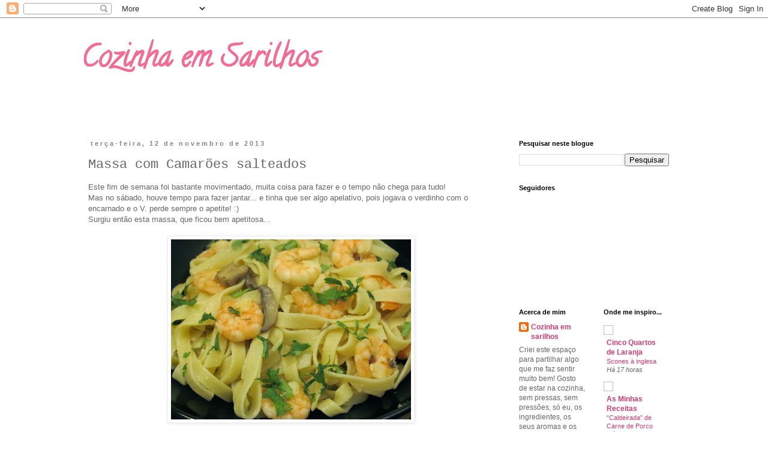

--- FILE ---
content_type: text/html; charset=UTF-8
request_url: https://cozinhaemsarilhos.blogspot.com/2013/11/massa-com-camaroes-salteados.html?showComment=1384286208649
body_size: 19167
content:
<!DOCTYPE html>
<html class='v2' dir='ltr' lang='pt-PT'>
<head>
<link href='https://www.blogger.com/static/v1/widgets/335934321-css_bundle_v2.css' rel='stylesheet' type='text/css'/>
<meta content='width=1100' name='viewport'/>
<meta content='text/html; charset=UTF-8' http-equiv='Content-Type'/>
<meta content='blogger' name='generator'/>
<link href='https://cozinhaemsarilhos.blogspot.com/favicon.ico' rel='icon' type='image/x-icon'/>
<link href='http://cozinhaemsarilhos.blogspot.com/2013/11/massa-com-camaroes-salteados.html' rel='canonical'/>
<link rel="alternate" type="application/atom+xml" title="Cozinha em Sarilhos - Atom" href="https://cozinhaemsarilhos.blogspot.com/feeds/posts/default" />
<link rel="alternate" type="application/rss+xml" title="Cozinha em Sarilhos - RSS" href="https://cozinhaemsarilhos.blogspot.com/feeds/posts/default?alt=rss" />
<link rel="service.post" type="application/atom+xml" title="Cozinha em Sarilhos - Atom" href="https://www.blogger.com/feeds/7285885468209989754/posts/default" />

<link rel="alternate" type="application/atom+xml" title="Cozinha em Sarilhos - Atom" href="https://cozinhaemsarilhos.blogspot.com/feeds/8574859498051157937/comments/default" />
<!--Can't find substitution for tag [blog.ieCssRetrofitLinks]-->
<link href='https://blogger.googleusercontent.com/img/b/R29vZ2xl/AVvXsEgd87rbjJXQd0psq47fvE0_rGeUf1YwzDNIz8EwFLOJp-7gi3Kp-d9FHCFwAB5ex4MW9bP9cHsEl6HmEV1z5aYRg2AJoCZucQkC9x4qDBQgOtw9SFybo8LKfBhrqyW8BsQjZnqX5CUSZUCL/s400/IMG_5986.JPG' rel='image_src'/>
<meta content='http://cozinhaemsarilhos.blogspot.com/2013/11/massa-com-camaroes-salteados.html' property='og:url'/>
<meta content='Massa com Camarões salteados' property='og:title'/>
<meta content='Este fim de semana foi bastante movimentado, muita coisa para fazer e o tempo não chega para tudo!  Mas no sábado, houve tempo para fazer ja...' property='og:description'/>
<meta content='https://blogger.googleusercontent.com/img/b/R29vZ2xl/AVvXsEgd87rbjJXQd0psq47fvE0_rGeUf1YwzDNIz8EwFLOJp-7gi3Kp-d9FHCFwAB5ex4MW9bP9cHsEl6HmEV1z5aYRg2AJoCZucQkC9x4qDBQgOtw9SFybo8LKfBhrqyW8BsQjZnqX5CUSZUCL/w1200-h630-p-k-no-nu/IMG_5986.JPG' property='og:image'/>
<title>Cozinha em Sarilhos: Massa com Camarões salteados</title>
<style type='text/css'>@font-face{font-family:'Calligraffitti';font-style:normal;font-weight:400;font-display:swap;src:url(//fonts.gstatic.com/s/calligraffitti/v20/46k2lbT3XjDVqJw3DCmCFjE0vkFeOZdjppN_.woff2)format('woff2');unicode-range:U+0000-00FF,U+0131,U+0152-0153,U+02BB-02BC,U+02C6,U+02DA,U+02DC,U+0304,U+0308,U+0329,U+2000-206F,U+20AC,U+2122,U+2191,U+2193,U+2212,U+2215,U+FEFF,U+FFFD;}</style>
<style id='page-skin-1' type='text/css'><!--
/*
-----------------------------------------------
Blogger Template Style
Name:     Simple
Designer: Blogger
URL:      www.blogger.com
----------------------------------------------- */
/* Content
----------------------------------------------- */
body {
font: normal normal 12px 'Trebuchet MS', Trebuchet, Verdana, sans-serif;
color: #666666;
background: #ffffff none repeat scroll top left;
padding: 0 0 0 0;
}
html body .region-inner {
min-width: 0;
max-width: 100%;
width: auto;
}
h2 {
font-size: 22px;
}
a:link {
text-decoration:none;
color: #d23b72;
}
a:visited {
text-decoration:none;
color: #7da0bf;
}
a:hover {
text-decoration:underline;
color: #33aaff;
}
.body-fauxcolumn-outer .fauxcolumn-inner {
background: transparent none repeat scroll top left;
_background-image: none;
}
.body-fauxcolumn-outer .cap-top {
position: absolute;
z-index: 1;
height: 400px;
width: 100%;
}
.body-fauxcolumn-outer .cap-top .cap-left {
width: 100%;
background: transparent none repeat-x scroll top left;
_background-image: none;
}
.content-outer {
-moz-box-shadow: 0 0 0 rgba(0, 0, 0, .15);
-webkit-box-shadow: 0 0 0 rgba(0, 0, 0, .15);
-goog-ms-box-shadow: 0 0 0 #333333;
box-shadow: 0 0 0 rgba(0, 0, 0, .15);
margin-bottom: 1px;
}
.content-inner {
padding: 10px 40px;
}
.content-inner {
background-color: #ffffff;
}
/* Header
----------------------------------------------- */
.header-outer {
background: transparent none repeat-x scroll 0 -400px;
_background-image: none;
}
.Header h1 {
font: normal bold 50px Calligraffitti;
color: #f46b94;
text-shadow: 0 0 0 rgba(0, 0, 0, .2);
}
.Header h1 a {
color: #f46b94;
}
.Header .description {
font-size: 18px;
color: #000000;
}
.header-inner .Header .titlewrapper {
padding: 22px 0;
}
.header-inner .Header .descriptionwrapper {
padding: 0 0;
}
/* Tabs
----------------------------------------------- */
.tabs-inner .section:first-child {
border-top: 0 solid #dddddd;
}
.tabs-inner .section:first-child ul {
margin-top: -1px;
border-top: 1px solid #dddddd;
border-left: 1px solid #dddddd;
border-right: 1px solid #dddddd;
}
.tabs-inner .widget ul {
background: transparent none repeat-x scroll 0 -800px;
_background-image: none;
border-bottom: 1px solid #dddddd;
margin-top: 0;
margin-left: -30px;
margin-right: -30px;
}
.tabs-inner .widget li a {
display: inline-block;
padding: .6em 1em;
font: normal normal 12px 'Trebuchet MS', Trebuchet, Verdana, sans-serif;
color: #000000;
border-left: 1px solid #ffffff;
border-right: 1px solid #dddddd;
}
.tabs-inner .widget li:first-child a {
border-left: none;
}
.tabs-inner .widget li.selected a, .tabs-inner .widget li a:hover {
color: #000000;
background-color: #eeeeee;
text-decoration: none;
}
/* Columns
----------------------------------------------- */
.main-outer {
border-top: 0 solid transparent;
}
.fauxcolumn-left-outer .fauxcolumn-inner {
border-right: 1px solid transparent;
}
.fauxcolumn-right-outer .fauxcolumn-inner {
border-left: 1px solid transparent;
}
/* Headings
----------------------------------------------- */
div.widget > h2,
div.widget h2.title {
margin: 0 0 1em 0;
font: normal bold 11px 'Trebuchet MS',Trebuchet,Verdana,sans-serif;
color: #000000;
}
/* Widgets
----------------------------------------------- */
.widget .zippy {
color: #999999;
text-shadow: 2px 2px 1px rgba(0, 0, 0, .1);
}
.widget .popular-posts ul {
list-style: none;
}
/* Posts
----------------------------------------------- */
h2.date-header {
font: normal bold 11px Arial, Tahoma, Helvetica, FreeSans, sans-serif;
}
.date-header span {
background-color: #ffffff;
color: #888888;
padding: 0.4em;
letter-spacing: 3px;
margin: inherit;
}
.main-inner {
padding-top: 35px;
padding-bottom: 65px;
}
.main-inner .column-center-inner {
padding: 0 0;
}
.main-inner .column-center-inner .section {
margin: 0 1em;
}
.post {
margin: 0 0 45px 0;
}
h3.post-title, .comments h4 {
font: normal normal 22px 'Courier New', Courier, FreeMono, monospace;
margin: .75em 0 0;
}
.post-body {
font-size: 110%;
line-height: 1.4;
position: relative;
}
.post-body img, .post-body .tr-caption-container, .Profile img, .Image img,
.BlogList .item-thumbnail img {
padding: 2px;
background: #ffffff;
border: 1px solid #eeeeee;
-moz-box-shadow: 1px 1px 5px rgba(0, 0, 0, .1);
-webkit-box-shadow: 1px 1px 5px rgba(0, 0, 0, .1);
box-shadow: 1px 1px 5px rgba(0, 0, 0, .1);
}
.post-body img, .post-body .tr-caption-container {
padding: 5px;
}
.post-body .tr-caption-container {
color: #666666;
}
.post-body .tr-caption-container img {
padding: 0;
background: transparent;
border: none;
-moz-box-shadow: 0 0 0 rgba(0, 0, 0, .1);
-webkit-box-shadow: 0 0 0 rgba(0, 0, 0, .1);
box-shadow: 0 0 0 rgba(0, 0, 0, .1);
}
.post-header {
margin: 0 0 1.5em;
line-height: 1.6;
font-size: 90%;
}
.post-footer {
margin: 20px -2px 0;
padding: 5px 10px;
color: #666666;
background-color: #eeeeee;
border-bottom: 1px solid #eeeeee;
line-height: 1.6;
font-size: 90%;
}
#comments .comment-author {
padding-top: 1.5em;
border-top: 1px solid transparent;
background-position: 0 1.5em;
}
#comments .comment-author:first-child {
padding-top: 0;
border-top: none;
}
.avatar-image-container {
margin: .2em 0 0;
}
#comments .avatar-image-container img {
border: 1px solid #eeeeee;
}
/* Comments
----------------------------------------------- */
.comments .comments-content .icon.blog-author {
background-repeat: no-repeat;
background-image: url([data-uri]);
}
.comments .comments-content .loadmore a {
border-top: 1px solid #999999;
border-bottom: 1px solid #999999;
}
.comments .comment-thread.inline-thread {
background-color: #eeeeee;
}
.comments .continue {
border-top: 2px solid #999999;
}
/* Accents
---------------------------------------------- */
.section-columns td.columns-cell {
border-left: 1px solid transparent;
}
.blog-pager {
background: transparent url(//www.blogblog.com/1kt/simple/paging_dot.png) repeat-x scroll top center;
}
.blog-pager-older-link, .home-link,
.blog-pager-newer-link {
background-color: #ffffff;
padding: 5px;
}
.footer-outer {
border-top: 1px dashed #bbbbbb;
}
/* Mobile
----------------------------------------------- */
body.mobile  {
background-size: auto;
}
.mobile .body-fauxcolumn-outer {
background: transparent none repeat scroll top left;
}
.mobile .body-fauxcolumn-outer .cap-top {
background-size: 100% auto;
}
.mobile .content-outer {
-webkit-box-shadow: 0 0 3px rgba(0, 0, 0, .15);
box-shadow: 0 0 3px rgba(0, 0, 0, .15);
}
.mobile .tabs-inner .widget ul {
margin-left: 0;
margin-right: 0;
}
.mobile .post {
margin: 0;
}
.mobile .main-inner .column-center-inner .section {
margin: 0;
}
.mobile .date-header span {
padding: 0.1em 10px;
margin: 0 -10px;
}
.mobile h3.post-title {
margin: 0;
}
.mobile .blog-pager {
background: transparent none no-repeat scroll top center;
}
.mobile .footer-outer {
border-top: none;
}
.mobile .main-inner, .mobile .footer-inner {
background-color: #ffffff;
}
.mobile-index-contents {
color: #666666;
}
.mobile-link-button {
background-color: #d23b72;
}
.mobile-link-button a:link, .mobile-link-button a:visited {
color: #ffffff;
}
.mobile .tabs-inner .section:first-child {
border-top: none;
}
.mobile .tabs-inner .PageList .widget-content {
background-color: #eeeeee;
color: #000000;
border-top: 1px solid #dddddd;
border-bottom: 1px solid #dddddd;
}
.mobile .tabs-inner .PageList .widget-content .pagelist-arrow {
border-left: 1px solid #dddddd;
}

--></style>
<style id='template-skin-1' type='text/css'><!--
body {
min-width: 1090px;
}
.content-outer, .content-fauxcolumn-outer, .region-inner {
min-width: 1090px;
max-width: 1090px;
_width: 1090px;
}
.main-inner .columns {
padding-left: 0;
padding-right: 310px;
}
.main-inner .fauxcolumn-center-outer {
left: 0;
right: 310px;
/* IE6 does not respect left and right together */
_width: expression(this.parentNode.offsetWidth -
parseInt("0") -
parseInt("310px") + 'px');
}
.main-inner .fauxcolumn-left-outer {
width: 0;
}
.main-inner .fauxcolumn-right-outer {
width: 310px;
}
.main-inner .column-left-outer {
width: 0;
right: 100%;
margin-left: -0;
}
.main-inner .column-right-outer {
width: 310px;
margin-right: -310px;
}
#layout {
min-width: 0;
}
#layout .content-outer {
min-width: 0;
width: 800px;
}
#layout .region-inner {
min-width: 0;
width: auto;
}
body#layout div.add_widget {
padding: 8px;
}
body#layout div.add_widget a {
margin-left: 32px;
}
--></style>
<link href='https://www.blogger.com/dyn-css/authorization.css?targetBlogID=7285885468209989754&amp;zx=5fd7f510-c693-4366-8482-7384202c85e4' media='none' onload='if(media!=&#39;all&#39;)media=&#39;all&#39;' rel='stylesheet'/><noscript><link href='https://www.blogger.com/dyn-css/authorization.css?targetBlogID=7285885468209989754&amp;zx=5fd7f510-c693-4366-8482-7384202c85e4' rel='stylesheet'/></noscript>
<meta name='google-adsense-platform-account' content='ca-host-pub-1556223355139109'/>
<meta name='google-adsense-platform-domain' content='blogspot.com'/>

</head>
<body class='loading variant-simplysimple'>
<div class='navbar section' id='navbar' name='Navbar'><div class='widget Navbar' data-version='1' id='Navbar1'><script type="text/javascript">
    function setAttributeOnload(object, attribute, val) {
      if(window.addEventListener) {
        window.addEventListener('load',
          function(){ object[attribute] = val; }, false);
      } else {
        window.attachEvent('onload', function(){ object[attribute] = val; });
      }
    }
  </script>
<div id="navbar-iframe-container"></div>
<script type="text/javascript" src="https://apis.google.com/js/platform.js"></script>
<script type="text/javascript">
      gapi.load("gapi.iframes:gapi.iframes.style.bubble", function() {
        if (gapi.iframes && gapi.iframes.getContext) {
          gapi.iframes.getContext().openChild({
              url: 'https://www.blogger.com/navbar/7285885468209989754?po\x3d8574859498051157937\x26origin\x3dhttps://cozinhaemsarilhos.blogspot.com',
              where: document.getElementById("navbar-iframe-container"),
              id: "navbar-iframe"
          });
        }
      });
    </script><script type="text/javascript">
(function() {
var script = document.createElement('script');
script.type = 'text/javascript';
script.src = '//pagead2.googlesyndication.com/pagead/js/google_top_exp.js';
var head = document.getElementsByTagName('head')[0];
if (head) {
head.appendChild(script);
}})();
</script>
</div></div>
<div class='body-fauxcolumns'>
<div class='fauxcolumn-outer body-fauxcolumn-outer'>
<div class='cap-top'>
<div class='cap-left'></div>
<div class='cap-right'></div>
</div>
<div class='fauxborder-left'>
<div class='fauxborder-right'></div>
<div class='fauxcolumn-inner'>
</div>
</div>
<div class='cap-bottom'>
<div class='cap-left'></div>
<div class='cap-right'></div>
</div>
</div>
</div>
<div class='content'>
<div class='content-fauxcolumns'>
<div class='fauxcolumn-outer content-fauxcolumn-outer'>
<div class='cap-top'>
<div class='cap-left'></div>
<div class='cap-right'></div>
</div>
<div class='fauxborder-left'>
<div class='fauxborder-right'></div>
<div class='fauxcolumn-inner'>
</div>
</div>
<div class='cap-bottom'>
<div class='cap-left'></div>
<div class='cap-right'></div>
</div>
</div>
</div>
<div class='content-outer'>
<div class='content-cap-top cap-top'>
<div class='cap-left'></div>
<div class='cap-right'></div>
</div>
<div class='fauxborder-left content-fauxborder-left'>
<div class='fauxborder-right content-fauxborder-right'></div>
<div class='content-inner'>
<header>
<div class='header-outer'>
<div class='header-cap-top cap-top'>
<div class='cap-left'></div>
<div class='cap-right'></div>
</div>
<div class='fauxborder-left header-fauxborder-left'>
<div class='fauxborder-right header-fauxborder-right'></div>
<div class='region-inner header-inner'>
<div class='header section' id='header' name='Cabeçalho'><div class='widget Header' data-version='1' id='Header1'>
<div id='header-inner'>
<div class='titlewrapper'>
<h1 class='title'>
<a href='https://cozinhaemsarilhos.blogspot.com/'>
Cozinha em Sarilhos
</a>
</h1>
</div>
<div class='descriptionwrapper'>
<p class='description'><span>
</span></p>
</div>
</div>
</div></div>
</div>
</div>
<div class='header-cap-bottom cap-bottom'>
<div class='cap-left'></div>
<div class='cap-right'></div>
</div>
</div>
</header>
<div class='tabs-outer'>
<div class='tabs-cap-top cap-top'>
<div class='cap-left'></div>
<div class='cap-right'></div>
</div>
<div class='fauxborder-left tabs-fauxborder-left'>
<div class='fauxborder-right tabs-fauxborder-right'></div>
<div class='region-inner tabs-inner'>
<div class='tabs no-items section' id='crosscol' name='Entre colunas'></div>
<div class='tabs no-items section' id='crosscol-overflow' name='Cross-Column 2'></div>
</div>
</div>
<div class='tabs-cap-bottom cap-bottom'>
<div class='cap-left'></div>
<div class='cap-right'></div>
</div>
</div>
<div class='main-outer'>
<div class='main-cap-top cap-top'>
<div class='cap-left'></div>
<div class='cap-right'></div>
</div>
<div class='fauxborder-left main-fauxborder-left'>
<div class='fauxborder-right main-fauxborder-right'></div>
<div class='region-inner main-inner'>
<div class='columns fauxcolumns'>
<div class='fauxcolumn-outer fauxcolumn-center-outer'>
<div class='cap-top'>
<div class='cap-left'></div>
<div class='cap-right'></div>
</div>
<div class='fauxborder-left'>
<div class='fauxborder-right'></div>
<div class='fauxcolumn-inner'>
</div>
</div>
<div class='cap-bottom'>
<div class='cap-left'></div>
<div class='cap-right'></div>
</div>
</div>
<div class='fauxcolumn-outer fauxcolumn-left-outer'>
<div class='cap-top'>
<div class='cap-left'></div>
<div class='cap-right'></div>
</div>
<div class='fauxborder-left'>
<div class='fauxborder-right'></div>
<div class='fauxcolumn-inner'>
</div>
</div>
<div class='cap-bottom'>
<div class='cap-left'></div>
<div class='cap-right'></div>
</div>
</div>
<div class='fauxcolumn-outer fauxcolumn-right-outer'>
<div class='cap-top'>
<div class='cap-left'></div>
<div class='cap-right'></div>
</div>
<div class='fauxborder-left'>
<div class='fauxborder-right'></div>
<div class='fauxcolumn-inner'>
</div>
</div>
<div class='cap-bottom'>
<div class='cap-left'></div>
<div class='cap-right'></div>
</div>
</div>
<!-- corrects IE6 width calculation -->
<div class='columns-inner'>
<div class='column-center-outer'>
<div class='column-center-inner'>
<div class='main section' id='main' name='Principal'><div class='widget Blog' data-version='1' id='Blog1'>
<div class='blog-posts hfeed'>

          <div class="date-outer">
        
<h2 class='date-header'><span>terça-feira, 12 de novembro de 2013</span></h2>

          <div class="date-posts">
        
<div class='post-outer'>
<div class='post hentry uncustomized-post-template' itemprop='blogPost' itemscope='itemscope' itemtype='http://schema.org/BlogPosting'>
<meta content='https://blogger.googleusercontent.com/img/b/R29vZ2xl/AVvXsEgd87rbjJXQd0psq47fvE0_rGeUf1YwzDNIz8EwFLOJp-7gi3Kp-d9FHCFwAB5ex4MW9bP9cHsEl6HmEV1z5aYRg2AJoCZucQkC9x4qDBQgOtw9SFybo8LKfBhrqyW8BsQjZnqX5CUSZUCL/s400/IMG_5986.JPG' itemprop='image_url'/>
<meta content='7285885468209989754' itemprop='blogId'/>
<meta content='8574859498051157937' itemprop='postId'/>
<a name='8574859498051157937'></a>
<h3 class='post-title entry-title' itemprop='name'>
Massa com Camarões salteados
</h3>
<div class='post-header'>
<div class='post-header-line-1'></div>
</div>
<div class='post-body entry-content' id='post-body-8574859498051157937' itemprop='description articleBody'>
Este fim de semana foi bastante movimentado, muita coisa para fazer e o tempo não chega para tudo!<br />
Mas no sábado, houve tempo para fazer jantar... e tinha que ser algo apelativo, pois jogava o verdinho com o encarnado e o V. perde sempre o apetite! :)<br />
Surgiu então esta massa, que ficou bem apetitosa...<br />
<br />
<div class="separator" style="clear: both; text-align: center;">
<a href="https://blogger.googleusercontent.com/img/b/R29vZ2xl/AVvXsEgd87rbjJXQd0psq47fvE0_rGeUf1YwzDNIz8EwFLOJp-7gi3Kp-d9FHCFwAB5ex4MW9bP9cHsEl6HmEV1z5aYRg2AJoCZucQkC9x4qDBQgOtw9SFybo8LKfBhrqyW8BsQjZnqX5CUSZUCL/s1600/IMG_5986.JPG" imageanchor="1" style="margin-left: 1em; margin-right: 1em;"><img border="0" height="300" src="https://blogger.googleusercontent.com/img/b/R29vZ2xl/AVvXsEgd87rbjJXQd0psq47fvE0_rGeUf1YwzDNIz8EwFLOJp-7gi3Kp-d9FHCFwAB5ex4MW9bP9cHsEl6HmEV1z5aYRg2AJoCZucQkC9x4qDBQgOtw9SFybo8LKfBhrqyW8BsQjZnqX5CUSZUCL/s400/IMG_5986.JPG" width="400" /></a></div>
<br />
<u>Vão precisar</u><br />
<br />
Massa a gosto<br />
Camarão<br />
Cogumelos<br />
Alho<br />
Coentros<br />
Azeite<br />
Sal<br />
Limão<br />
<br />
<br />
<u>Para fazer</u><br />
<br />
Comecei por colocar os camarões em sumo de limão, sal (pois estavam pré-cozidos sem sal) e dentes de alho.<br />
De seguida, na wok pus os cogumelos, em lume baixo apenas para que perdessem a água.<br />
Adicionei o azeite, dentes de alho e deixei saltear um bocado.<br />
Entretanto coloquei a massa a cozer "al dente".<br />
Juntei os camarões sem a marinada e deixei cozinhar em lume médio até estarem cozinhados.<br />
Quando já estavam assim bem rosinhas, aumentei o lume, juntei a marinada e deixei fritar.<br />
De seguida, envolvi a massa e deixei estar uns minutos para que ganhasse o sabor.<br />
Desliguei o lume, polvilhei com bastantes coentros e servi!<br />
Estava fantástico, a massa absorveu o sabor do camarão e este o do alho e limão!<br />
<br />
<div style='clear: both;'></div>
</div>
<div class='post-footer'>
<div class='post-footer-line post-footer-line-1'>
<span class='post-author vcard'>
Publicada por
<span class='fn' itemprop='author' itemscope='itemscope' itemtype='http://schema.org/Person'>
<meta content='https://www.blogger.com/profile/03718203904036841909' itemprop='url'/>
<a class='g-profile' href='https://www.blogger.com/profile/03718203904036841909' rel='author' title='author profile'>
<span itemprop='name'>Cozinha em sarilhos</span>
</a>
</span>
</span>
<span class='post-timestamp'>
à(s)
<meta content='http://cozinhaemsarilhos.blogspot.com/2013/11/massa-com-camaroes-salteados.html' itemprop='url'/>
<a class='timestamp-link' href='https://cozinhaemsarilhos.blogspot.com/2013/11/massa-com-camaroes-salteados.html' rel='bookmark' title='permanent link'><abbr class='published' itemprop='datePublished' title='2013-11-12T19:10:00Z'>19:10</abbr></a>
</span>
<span class='post-comment-link'>
</span>
<span class='post-icons'>
<span class='item-action'>
<a href='https://www.blogger.com/email-post/7285885468209989754/8574859498051157937' title='Enviar a mensagem por correio electrónico'>
<img alt='' class='icon-action' height='13' src='https://resources.blogblog.com/img/icon18_email.gif' width='18'/>
</a>
</span>
<span class='item-control blog-admin pid-1100497581'>
<a href='https://www.blogger.com/post-edit.g?blogID=7285885468209989754&postID=8574859498051157937&from=pencil' title='Editar mensagem'>
<img alt='' class='icon-action' height='18' src='https://resources.blogblog.com/img/icon18_edit_allbkg.gif' width='18'/>
</a>
</span>
</span>
<div class='post-share-buttons goog-inline-block'>
<a class='goog-inline-block share-button sb-email' href='https://www.blogger.com/share-post.g?blogID=7285885468209989754&postID=8574859498051157937&target=email' target='_blank' title='Enviar a mensagem por email'><span class='share-button-link-text'>Enviar a mensagem por email</span></a><a class='goog-inline-block share-button sb-blog' href='https://www.blogger.com/share-post.g?blogID=7285885468209989754&postID=8574859498051157937&target=blog' onclick='window.open(this.href, "_blank", "height=270,width=475"); return false;' target='_blank' title='Dê a sua opinião!'><span class='share-button-link-text'>Dê a sua opinião!</span></a><a class='goog-inline-block share-button sb-twitter' href='https://www.blogger.com/share-post.g?blogID=7285885468209989754&postID=8574859498051157937&target=twitter' target='_blank' title='Partilhar no X'><span class='share-button-link-text'>Partilhar no X</span></a><a class='goog-inline-block share-button sb-facebook' href='https://www.blogger.com/share-post.g?blogID=7285885468209989754&postID=8574859498051157937&target=facebook' onclick='window.open(this.href, "_blank", "height=430,width=640"); return false;' target='_blank' title='Partilhar no Facebook'><span class='share-button-link-text'>Partilhar no Facebook</span></a><a class='goog-inline-block share-button sb-pinterest' href='https://www.blogger.com/share-post.g?blogID=7285885468209989754&postID=8574859498051157937&target=pinterest' target='_blank' title='Partilhar no Pinterest'><span class='share-button-link-text'>Partilhar no Pinterest</span></a>
</div>
</div>
<div class='post-footer-line post-footer-line-2'>
<span class='post-labels'>
Etiquetas:
<a href='https://cozinhaemsarilhos.blogspot.com/search/label/Camar%C3%A3o' rel='tag'>Camarão</a>,
<a href='https://cozinhaemsarilhos.blogspot.com/search/label/Massas' rel='tag'>Massas</a>
</span>
</div>
<div class='post-footer-line post-footer-line-3'>
<span class='post-location'>
</span>
</div>
</div>
</div>
<div class='comments' id='comments'>
<a name='comments'></a>
<h4>8 comentários:</h4>
<div class='comments-content'>
<script async='async' src='' type='text/javascript'></script>
<script type='text/javascript'>
    (function() {
      var items = null;
      var msgs = null;
      var config = {};

// <![CDATA[
      var cursor = null;
      if (items && items.length > 0) {
        cursor = parseInt(items[items.length - 1].timestamp) + 1;
      }

      var bodyFromEntry = function(entry) {
        var text = (entry &&
                    ((entry.content && entry.content.$t) ||
                     (entry.summary && entry.summary.$t))) ||
            '';
        if (entry && entry.gd$extendedProperty) {
          for (var k in entry.gd$extendedProperty) {
            if (entry.gd$extendedProperty[k].name == 'blogger.contentRemoved') {
              return '<span class="deleted-comment">' + text + '</span>';
            }
          }
        }
        return text;
      }

      var parse = function(data) {
        cursor = null;
        var comments = [];
        if (data && data.feed && data.feed.entry) {
          for (var i = 0, entry; entry = data.feed.entry[i]; i++) {
            var comment = {};
            // comment ID, parsed out of the original id format
            var id = /blog-(\d+).post-(\d+)/.exec(entry.id.$t);
            comment.id = id ? id[2] : null;
            comment.body = bodyFromEntry(entry);
            comment.timestamp = Date.parse(entry.published.$t) + '';
            if (entry.author && entry.author.constructor === Array) {
              var auth = entry.author[0];
              if (auth) {
                comment.author = {
                  name: (auth.name ? auth.name.$t : undefined),
                  profileUrl: (auth.uri ? auth.uri.$t : undefined),
                  avatarUrl: (auth.gd$image ? auth.gd$image.src : undefined)
                };
              }
            }
            if (entry.link) {
              if (entry.link[2]) {
                comment.link = comment.permalink = entry.link[2].href;
              }
              if (entry.link[3]) {
                var pid = /.*comments\/default\/(\d+)\?.*/.exec(entry.link[3].href);
                if (pid && pid[1]) {
                  comment.parentId = pid[1];
                }
              }
            }
            comment.deleteclass = 'item-control blog-admin';
            if (entry.gd$extendedProperty) {
              for (var k in entry.gd$extendedProperty) {
                if (entry.gd$extendedProperty[k].name == 'blogger.itemClass') {
                  comment.deleteclass += ' ' + entry.gd$extendedProperty[k].value;
                } else if (entry.gd$extendedProperty[k].name == 'blogger.displayTime') {
                  comment.displayTime = entry.gd$extendedProperty[k].value;
                }
              }
            }
            comments.push(comment);
          }
        }
        return comments;
      };

      var paginator = function(callback) {
        if (hasMore()) {
          var url = config.feed + '?alt=json&v=2&orderby=published&reverse=false&max-results=50';
          if (cursor) {
            url += '&published-min=' + new Date(cursor).toISOString();
          }
          window.bloggercomments = function(data) {
            var parsed = parse(data);
            cursor = parsed.length < 50 ? null
                : parseInt(parsed[parsed.length - 1].timestamp) + 1
            callback(parsed);
            window.bloggercomments = null;
          }
          url += '&callback=bloggercomments';
          var script = document.createElement('script');
          script.type = 'text/javascript';
          script.src = url;
          document.getElementsByTagName('head')[0].appendChild(script);
        }
      };
      var hasMore = function() {
        return !!cursor;
      };
      var getMeta = function(key, comment) {
        if ('iswriter' == key) {
          var matches = !!comment.author
              && comment.author.name == config.authorName
              && comment.author.profileUrl == config.authorUrl;
          return matches ? 'true' : '';
        } else if ('deletelink' == key) {
          return config.baseUri + '/comment/delete/'
               + config.blogId + '/' + comment.id;
        } else if ('deleteclass' == key) {
          return comment.deleteclass;
        }
        return '';
      };

      var replybox = null;
      var replyUrlParts = null;
      var replyParent = undefined;

      var onReply = function(commentId, domId) {
        if (replybox == null) {
          // lazily cache replybox, and adjust to suit this style:
          replybox = document.getElementById('comment-editor');
          if (replybox != null) {
            replybox.height = '250px';
            replybox.style.display = 'block';
            replyUrlParts = replybox.src.split('#');
          }
        }
        if (replybox && (commentId !== replyParent)) {
          replybox.src = '';
          document.getElementById(domId).insertBefore(replybox, null);
          replybox.src = replyUrlParts[0]
              + (commentId ? '&parentID=' + commentId : '')
              + '#' + replyUrlParts[1];
          replyParent = commentId;
        }
      };

      var hash = (window.location.hash || '#').substring(1);
      var startThread, targetComment;
      if (/^comment-form_/.test(hash)) {
        startThread = hash.substring('comment-form_'.length);
      } else if (/^c[0-9]+$/.test(hash)) {
        targetComment = hash.substring(1);
      }

      // Configure commenting API:
      var configJso = {
        'maxDepth': config.maxThreadDepth
      };
      var provider = {
        'id': config.postId,
        'data': items,
        'loadNext': paginator,
        'hasMore': hasMore,
        'getMeta': getMeta,
        'onReply': onReply,
        'rendered': true,
        'initComment': targetComment,
        'initReplyThread': startThread,
        'config': configJso,
        'messages': msgs
      };

      var render = function() {
        if (window.goog && window.goog.comments) {
          var holder = document.getElementById('comment-holder');
          window.goog.comments.render(holder, provider);
        }
      };

      // render now, or queue to render when library loads:
      if (window.goog && window.goog.comments) {
        render();
      } else {
        window.goog = window.goog || {};
        window.goog.comments = window.goog.comments || {};
        window.goog.comments.loadQueue = window.goog.comments.loadQueue || [];
        window.goog.comments.loadQueue.push(render);
      }
    })();
// ]]>
  </script>
<div id='comment-holder'>
<div class="comment-thread toplevel-thread"><ol id="top-ra"><li class="comment" id="c8210431478205685533"><div class="avatar-image-container"><img src="//blogger.googleusercontent.com/img/b/R29vZ2xl/AVvXsEjaXhwavOByXj0VVEkYUfsEqvbz-ebmQOThqdHpjDIS5JOIHFPkANFvhL-O4b_KqZKx863h30ztzZ8WqSqjtAhVWdDjPPtJXMJy8ke83meGFdaCG5VB5R7sSfxNX8BZag/s45-c/43576874_2375961852420974_1061496885124005888_n.jpg" alt=""/></div><div class="comment-block"><div class="comment-header"><cite class="user"><a href="https://www.blogger.com/profile/08679305178907309830" rel="nofollow">Marisa Valadas</a></cite><span class="icon user "></span><span class="datetime secondary-text"><a rel="nofollow" href="https://cozinhaemsarilhos.blogspot.com/2013/11/massa-com-camaroes-salteados.html?showComment=1384285546490#c8210431478205685533">12 de novembro de 2013 às 19:45</a></span></div><p class="comment-content">Uma massa rápida e saborosa, mesmo ao meu gosto</p><span class="comment-actions secondary-text"><a class="comment-reply" target="_self" data-comment-id="8210431478205685533">Responder</a><span class="item-control blog-admin blog-admin pid-1086767652"><a target="_self" href="https://www.blogger.com/comment/delete/7285885468209989754/8210431478205685533">Eliminar</a></span></span></div><div class="comment-replies"><div id="c8210431478205685533-rt" class="comment-thread inline-thread hidden"><span class="thread-toggle thread-expanded"><span class="thread-arrow"></span><span class="thread-count"><a target="_self">Respostas</a></span></span><ol id="c8210431478205685533-ra" class="thread-chrome thread-expanded"><div></div><div id="c8210431478205685533-continue" class="continue"><a class="comment-reply" target="_self" data-comment-id="8210431478205685533">Responder</a></div></ol></div></div><div class="comment-replybox-single" id="c8210431478205685533-ce"></div></li><li class="comment" id="c3047558952723519463"><div class="avatar-image-container"><img src="//blogger.googleusercontent.com/img/b/R29vZ2xl/AVvXsEijRWPJLbumVdNfHQm-kg0vJXOMROKqAKF09d0eVDh2ysmOZxi1y8_jFK4XwVTjnwAkO38bw8lgSbHfW1vQNP-7EAMEsCuTHrMohQI0i9Py_fOJm-hks0INSf77-fZ2_w/s45-c/Czinhar+FB.png" alt=""/></div><div class="comment-block"><div class="comment-header"><cite class="user"><a href="https://www.blogger.com/profile/17163934091434259151" rel="nofollow">Cozinhar sem Lactose</a></cite><span class="icon user "></span><span class="datetime secondary-text"><a rel="nofollow" href="https://cozinhaemsarilhos.blogspot.com/2013/11/massa-com-camaroes-salteados.html?showComment=1384286208649#c3047558952723519463">12 de novembro de 2013 às 19:56</a></span></div><p class="comment-content">Simples e eficaz! :-)</p><span class="comment-actions secondary-text"><a class="comment-reply" target="_self" data-comment-id="3047558952723519463">Responder</a><span class="item-control blog-admin blog-admin pid-1228890155"><a target="_self" href="https://www.blogger.com/comment/delete/7285885468209989754/3047558952723519463">Eliminar</a></span></span></div><div class="comment-replies"><div id="c3047558952723519463-rt" class="comment-thread inline-thread hidden"><span class="thread-toggle thread-expanded"><span class="thread-arrow"></span><span class="thread-count"><a target="_self">Respostas</a></span></span><ol id="c3047558952723519463-ra" class="thread-chrome thread-expanded"><div></div><div id="c3047558952723519463-continue" class="continue"><a class="comment-reply" target="_self" data-comment-id="3047558952723519463">Responder</a></div></ol></div></div><div class="comment-replybox-single" id="c3047558952723519463-ce"></div></li><li class="comment" id="c4771011624555985203"><div class="avatar-image-container"><img src="//blogger.googleusercontent.com/img/b/R29vZ2xl/AVvXsEhcVpig_nniwPsbMsL9gWuEvqMM7C7huTqnW4ecrm6lT_RmDiXR0N3TFx-ZtKk7mBwrQTpsdUUDkwmHgbdpyQ-7v4PHSkZBg7GJtZ6GxJAjpxBdjALNJoCgwS-7rdFxcg/s45-c/Descascar+batatas+Ma%C3%A7os-crop.jpg" alt=""/></div><div class="comment-block"><div class="comment-header"><cite class="user"><a href="https://www.blogger.com/profile/06518870526500758188" rel="nofollow">Comida de conforto</a></cite><span class="icon user "></span><span class="datetime secondary-text"><a rel="nofollow" href="https://cozinhaemsarilhos.blogspot.com/2013/11/massa-com-camaroes-salteados.html?showComment=1384288834252#c4771011624555985203">12 de novembro de 2013 às 20:40</a></span></div><p class="comment-content">Que delícia! Massa é sempre uma receita de sucesso, e esta está com um aspecto fantástico!<br>Beijinhos</p><span class="comment-actions secondary-text"><a class="comment-reply" target="_self" data-comment-id="4771011624555985203">Responder</a><span class="item-control blog-admin blog-admin pid-290353509"><a target="_self" href="https://www.blogger.com/comment/delete/7285885468209989754/4771011624555985203">Eliminar</a></span></span></div><div class="comment-replies"><div id="c4771011624555985203-rt" class="comment-thread inline-thread hidden"><span class="thread-toggle thread-expanded"><span class="thread-arrow"></span><span class="thread-count"><a target="_self">Respostas</a></span></span><ol id="c4771011624555985203-ra" class="thread-chrome thread-expanded"><div></div><div id="c4771011624555985203-continue" class="continue"><a class="comment-reply" target="_self" data-comment-id="4771011624555985203">Responder</a></div></ol></div></div><div class="comment-replybox-single" id="c4771011624555985203-ce"></div></li><li class="comment" id="c7560734368417654618"><div class="avatar-image-container"><img src="//blogger.googleusercontent.com/img/b/R29vZ2xl/AVvXsEjjGsXn6rjMHO5JdXEPUT5Pjcg1kUCCD5LMkTxe3N1d97KCf6VucyYQRdcJyfX5BWw3n2J3MHRUwxrwFMMKvCo7_1CHKEfOEcOH6_NypT5vAGB1RXBYX9cydDHndaItDw/s45-c/168845885_479170740199662_7610752207765525470_n.jpg" alt=""/></div><div class="comment-block"><div class="comment-header"><cite class="user"><a href="https://www.blogger.com/profile/06405697045978317725" rel="nofollow">São Ribeiro</a></cite><span class="icon user "></span><span class="datetime secondary-text"><a rel="nofollow" href="https://cozinhaemsarilhos.blogspot.com/2013/11/massa-com-camaroes-salteados.html?showComment=1384290394688#c7560734368417654618">12 de novembro de 2013 às 21:06</a></span></div><p class="comment-content">Adoro um prato de massa assim.<br>Esta mesmo ao meu gosto<br>bj</p><span class="comment-actions secondary-text"><a class="comment-reply" target="_self" data-comment-id="7560734368417654618">Responder</a><span class="item-control blog-admin blog-admin pid-112085594"><a target="_self" href="https://www.blogger.com/comment/delete/7285885468209989754/7560734368417654618">Eliminar</a></span></span></div><div class="comment-replies"><div id="c7560734368417654618-rt" class="comment-thread inline-thread hidden"><span class="thread-toggle thread-expanded"><span class="thread-arrow"></span><span class="thread-count"><a target="_self">Respostas</a></span></span><ol id="c7560734368417654618-ra" class="thread-chrome thread-expanded"><div></div><div id="c7560734368417654618-continue" class="continue"><a class="comment-reply" target="_self" data-comment-id="7560734368417654618">Responder</a></div></ol></div></div><div class="comment-replybox-single" id="c7560734368417654618-ce"></div></li><li class="comment" id="c2411382312707700085"><div class="avatar-image-container"><img src="//www.blogger.com/img/blogger_logo_round_35.png" alt=""/></div><div class="comment-block"><div class="comment-header"><cite class="user"><a href="https://www.blogger.com/profile/05068566218540540952" rel="nofollow">Raquel Alabaça</a></cite><span class="icon user "></span><span class="datetime secondary-text"><a rel="nofollow" href="https://cozinhaemsarilhos.blogspot.com/2013/11/massa-com-camaroes-salteados.html?showComment=1384295406784#c2411382312707700085">12 de novembro de 2013 às 22:30</a></span></div><p class="comment-content">É sempre um prato de sucesso :-)</p><span class="comment-actions secondary-text"><a class="comment-reply" target="_self" data-comment-id="2411382312707700085">Responder</a><span class="item-control blog-admin blog-admin pid-1395647465"><a target="_self" href="https://www.blogger.com/comment/delete/7285885468209989754/2411382312707700085">Eliminar</a></span></span></div><div class="comment-replies"><div id="c2411382312707700085-rt" class="comment-thread inline-thread hidden"><span class="thread-toggle thread-expanded"><span class="thread-arrow"></span><span class="thread-count"><a target="_self">Respostas</a></span></span><ol id="c2411382312707700085-ra" class="thread-chrome thread-expanded"><div></div><div id="c2411382312707700085-continue" class="continue"><a class="comment-reply" target="_self" data-comment-id="2411382312707700085">Responder</a></div></ol></div></div><div class="comment-replybox-single" id="c2411382312707700085-ce"></div></li><li class="comment" id="c1558023168702794744"><div class="avatar-image-container"><img src="//3.bp.blogspot.com/-kMkVr6qhwx4/Wgwnwl8ezCI/AAAAAAAALkM/LmN69ePbkloP6JC1Cnj9Aq0liAL1mMjYQCK4BGAYYCw/s35/22491782_10213373045537318_7316138891968510665_n.jpg" alt=""/></div><div class="comment-block"><div class="comment-header"><cite class="user"><a href="https://www.blogger.com/profile/05600786455821751317" rel="nofollow">Mª João - Ponto de Rebuçado Receitas</a></cite><span class="icon user "></span><span class="datetime secondary-text"><a rel="nofollow" href="https://cozinhaemsarilhos.blogspot.com/2013/11/massa-com-camaroes-salteados.html?showComment=1384297651022#c1558023168702794744">12 de novembro de 2013 às 23:07</a></span></div><p class="comment-content">Ficou tão apetitosa essa massa! Adoro!<br>Beijinhos</p><span class="comment-actions secondary-text"><a class="comment-reply" target="_self" data-comment-id="1558023168702794744">Responder</a><span class="item-control blog-admin blog-admin pid-1275627287"><a target="_self" href="https://www.blogger.com/comment/delete/7285885468209989754/1558023168702794744">Eliminar</a></span></span></div><div class="comment-replies"><div id="c1558023168702794744-rt" class="comment-thread inline-thread hidden"><span class="thread-toggle thread-expanded"><span class="thread-arrow"></span><span class="thread-count"><a target="_self">Respostas</a></span></span><ol id="c1558023168702794744-ra" class="thread-chrome thread-expanded"><div></div><div id="c1558023168702794744-continue" class="continue"><a class="comment-reply" target="_self" data-comment-id="1558023168702794744">Responder</a></div></ol></div></div><div class="comment-replybox-single" id="c1558023168702794744-ce"></div></li><li class="comment" id="c3016406774918223170"><div class="avatar-image-container"><img src="//4.bp.blogspot.com/-89UjigGanDQ/ZAjxucoUiCI/AAAAAAAARHI/_0dp2ylrwEkYigBy_hrzmz8JidcieGxBACK4BGAYYCw/s35/logo%252520youtube.png" alt=""/></div><div class="comment-block"><div class="comment-header"><cite class="user"><a href="https://www.blogger.com/profile/03318752628310720621" rel="nofollow">Marlene Teixeira</a></cite><span class="icon user "></span><span class="datetime secondary-text"><a rel="nofollow" href="https://cozinhaemsarilhos.blogspot.com/2013/11/massa-com-camaroes-salteados.html?showComment=1384338892344#c3016406774918223170">13 de novembro de 2013 às 10:34</a></span></div><p class="comment-content">Uma sugestão bem ao meu gosto! Adoro massas feitas de forma simples! :)<br><br>Beijinhos*<br>http://dapanelaparaocoracao.blogspot.pt/</p><span class="comment-actions secondary-text"><a class="comment-reply" target="_self" data-comment-id="3016406774918223170">Responder</a><span class="item-control blog-admin blog-admin pid-880884092"><a target="_self" href="https://www.blogger.com/comment/delete/7285885468209989754/3016406774918223170">Eliminar</a></span></span></div><div class="comment-replies"><div id="c3016406774918223170-rt" class="comment-thread inline-thread hidden"><span class="thread-toggle thread-expanded"><span class="thread-arrow"></span><span class="thread-count"><a target="_self">Respostas</a></span></span><ol id="c3016406774918223170-ra" class="thread-chrome thread-expanded"><div></div><div id="c3016406774918223170-continue" class="continue"><a class="comment-reply" target="_self" data-comment-id="3016406774918223170">Responder</a></div></ol></div></div><div class="comment-replybox-single" id="c3016406774918223170-ce"></div></li><li class="comment" id="c4833202023596739858"><div class="avatar-image-container"><img src="//blogger.googleusercontent.com/img/b/R29vZ2xl/AVvXsEg3671lcaal5C1f_jBLyt4lO4A23zMjH6ZehV6FXKMse57vSK_aGcdzQzjB1gRxA3iyGtVQZSIWmhVrgpdi6ajv07vn1pikr1DuJdghcWZirD95ZtORr5NrR9_8_IiuOw/s45-c/images6.jpg" alt=""/></div><div class="comment-block"><div class="comment-header"><cite class="user"><a href="https://www.blogger.com/profile/10840381279999867751" rel="nofollow">Ana</a></cite><span class="icon user "></span><span class="datetime secondary-text"><a rel="nofollow" href="https://cozinhaemsarilhos.blogspot.com/2013/11/massa-com-camaroes-salteados.html?showComment=1384357806666#c4833202023596739858">13 de novembro de 2013 às 15:50</a></span></div><p class="comment-content">Que linda massinha! Adoro massa e essa tem muito bom aspecto! <br><br>Bjs</p><span class="comment-actions secondary-text"><a class="comment-reply" target="_self" data-comment-id="4833202023596739858">Responder</a><span class="item-control blog-admin blog-admin pid-1288674176"><a target="_self" href="https://www.blogger.com/comment/delete/7285885468209989754/4833202023596739858">Eliminar</a></span></span></div><div class="comment-replies"><div id="c4833202023596739858-rt" class="comment-thread inline-thread hidden"><span class="thread-toggle thread-expanded"><span class="thread-arrow"></span><span class="thread-count"><a target="_self">Respostas</a></span></span><ol id="c4833202023596739858-ra" class="thread-chrome thread-expanded"><div></div><div id="c4833202023596739858-continue" class="continue"><a class="comment-reply" target="_self" data-comment-id="4833202023596739858">Responder</a></div></ol></div></div><div class="comment-replybox-single" id="c4833202023596739858-ce"></div></li></ol><div id="top-continue" class="continue"><a class="comment-reply" target="_self">Adicionar comentário</a></div><div class="comment-replybox-thread" id="top-ce"></div><div class="loadmore hidden" data-post-id="8574859498051157937"><a target="_self">Carregar mais...</a></div></div>
</div>
</div>
<p class='comment-footer'>
<div class='comment-form'>
<a name='comment-form'></a>
<p>
</p>
<a href='https://www.blogger.com/comment/frame/7285885468209989754?po=8574859498051157937&hl=pt-PT&saa=85391&origin=https://cozinhaemsarilhos.blogspot.com' id='comment-editor-src'></a>
<iframe allowtransparency='true' class='blogger-iframe-colorize blogger-comment-from-post' frameborder='0' height='410px' id='comment-editor' name='comment-editor' src='' width='100%'></iframe>
<script src='https://www.blogger.com/static/v1/jsbin/2830521187-comment_from_post_iframe.js' type='text/javascript'></script>
<script type='text/javascript'>
      BLOG_CMT_createIframe('https://www.blogger.com/rpc_relay.html');
    </script>
</div>
</p>
<div id='backlinks-container'>
<div id='Blog1_backlinks-container'>
</div>
</div>
</div>
</div>

        </div></div>
      
</div>
<div class='blog-pager' id='blog-pager'>
<span id='blog-pager-newer-link'>
<a class='blog-pager-newer-link' href='https://cozinhaemsarilhos.blogspot.com/2013/11/carne-assada-em-cama-de-chourico-cebola.html' id='Blog1_blog-pager-newer-link' title='Mensagem mais recente'>Mensagem mais recente</a>
</span>
<span id='blog-pager-older-link'>
<a class='blog-pager-older-link' href='https://cozinhaemsarilhos.blogspot.com/2013/11/tofu-em-molho-de-tomate-e-massa.html' id='Blog1_blog-pager-older-link' title='Mensagem antiga'>Mensagem antiga</a>
</span>
<a class='home-link' href='https://cozinhaemsarilhos.blogspot.com/'>Página inicial</a>
</div>
<div class='clear'></div>
<div class='post-feeds'>
<div class='feed-links'>
Subscrever:
<a class='feed-link' href='https://cozinhaemsarilhos.blogspot.com/feeds/8574859498051157937/comments/default' target='_blank' type='application/atom+xml'>Enviar feedback (Atom)</a>
</div>
</div>
</div></div>
</div>
</div>
<div class='column-left-outer'>
<div class='column-left-inner'>
<aside>
</aside>
</div>
</div>
<div class='column-right-outer'>
<div class='column-right-inner'>
<aside>
<div class='sidebar section' id='sidebar-right-1'><div class='widget BlogSearch' data-version='1' id='BlogSearch1'>
<h2 class='title'>Pesquisar neste blogue</h2>
<div class='widget-content'>
<div id='BlogSearch1_form'>
<form action='https://cozinhaemsarilhos.blogspot.com/search' class='gsc-search-box' target='_top'>
<table cellpadding='0' cellspacing='0' class='gsc-search-box'>
<tbody>
<tr>
<td class='gsc-input'>
<input autocomplete='off' class='gsc-input' name='q' size='10' title='search' type='text' value=''/>
</td>
<td class='gsc-search-button'>
<input class='gsc-search-button' title='search' type='submit' value='Pesquisar'/>
</td>
</tr>
</tbody>
</table>
</form>
</div>
</div>
<div class='clear'></div>
</div><div class='widget Followers' data-version='1' id='Followers1'>
<h2 class='title'>Seguidores</h2>
<div class='widget-content'>
<div id='Followers1-wrapper'>
<div style='margin-right:2px;'>
<div><script type="text/javascript" src="https://apis.google.com/js/platform.js"></script>
<div id="followers-iframe-container"></div>
<script type="text/javascript">
    window.followersIframe = null;
    function followersIframeOpen(url) {
      gapi.load("gapi.iframes", function() {
        if (gapi.iframes && gapi.iframes.getContext) {
          window.followersIframe = gapi.iframes.getContext().openChild({
            url: url,
            where: document.getElementById("followers-iframe-container"),
            messageHandlersFilter: gapi.iframes.CROSS_ORIGIN_IFRAMES_FILTER,
            messageHandlers: {
              '_ready': function(obj) {
                window.followersIframe.getIframeEl().height = obj.height;
              },
              'reset': function() {
                window.followersIframe.close();
                followersIframeOpen("https://www.blogger.com/followers/frame/7285885468209989754?colors\x3dCgt0cmFuc3BhcmVudBILdHJhbnNwYXJlbnQaByM2NjY2NjYiByNkMjNiNzIqByNmZmZmZmYyByMwMDAwMDA6ByM2NjY2NjZCByNkMjNiNzJKByM5OTk5OTlSByNkMjNiNzJaC3RyYW5zcGFyZW50\x26pageSize\x3d21\x26hl\x3dpt-PT\x26origin\x3dhttps://cozinhaemsarilhos.blogspot.com");
              },
              'open': function(url) {
                window.followersIframe.close();
                followersIframeOpen(url);
              }
            }
          });
        }
      });
    }
    followersIframeOpen("https://www.blogger.com/followers/frame/7285885468209989754?colors\x3dCgt0cmFuc3BhcmVudBILdHJhbnNwYXJlbnQaByM2NjY2NjYiByNkMjNiNzIqByNmZmZmZmYyByMwMDAwMDA6ByM2NjY2NjZCByNkMjNiNzJKByM5OTk5OTlSByNkMjNiNzJaC3RyYW5zcGFyZW50\x26pageSize\x3d21\x26hl\x3dpt-PT\x26origin\x3dhttps://cozinhaemsarilhos.blogspot.com");
  </script></div>
</div>
</div>
<div class='clear'></div>
</div>
</div></div>
<table border='0' cellpadding='0' cellspacing='0' class='section-columns columns-2'>
<tbody>
<tr>
<td class='first columns-cell'>
<div class='sidebar section' id='sidebar-right-2-1'><div class='widget Profile' data-version='1' id='Profile1'>
<h2>Acerca de mim</h2>
<div class='widget-content'>
<dl class='profile-datablock'>
<dt class='profile-data'>
<a class='profile-name-link g-profile' href='https://www.blogger.com/profile/03718203904036841909' rel='author' style='background-image: url(//www.blogger.com/img/logo-16.png);'>
Cozinha em sarilhos
</a>
</dt>
<dd class='profile-textblock'>Criei este espaço para partilhar algo que me faz sentir muito bem!

Gosto de estar na cozinha, sem pressas, sem pressões, só eu, os ingredientes, os seus aromas e os instrumentos necessários!

Sempre receitas simples, mas saborosas e reconfortantes :)</dd>
</dl>
<a class='profile-link' href='https://www.blogger.com/profile/03718203904036841909' rel='author'>Ver o meu perfil completo</a>
<div class='clear'></div>
</div>
</div></div>
</td>
<td class='columns-cell'>
<div class='sidebar section' id='sidebar-right-2-2'><div class='widget BlogList' data-version='1' id='BlogList1'>
<h2 class='title'>Onde me inspiro...</h2>
<div class='widget-content'>
<div class='blog-list-container' id='BlogList1_container'>
<ul id='BlogList1_blogs'>
<li style='display: block;'>
<div class='blog-icon'>
<img data-lateloadsrc='https://lh3.googleusercontent.com/blogger_img_proxy/AEn0k_tOaX8sttg1Up4oqDM-diz7h78-RUxIjYonRasP82K9fbZ-sb2HmD4pdROrsLyMxg1opYejnsr1N4TxfLsiiyQLYgc-e6jLeGmt-cRVlOD6gvjuSQ=s16-w16-h16' height='16' width='16'/>
</div>
<div class='blog-content'>
<div class='blog-title'>
<a href='http://www.cincoquartosdelaranja.com/' target='_blank'>
Cinco Quartos de Laranja</a>
</div>
<div class='item-content'>
<span class='item-title'>
<a href='http://www.cincoquartosdelaranja.com/2026/01/scones-a-inglesa.html' target='_blank'>
Scones à inglesa
</a>
</span>
<div class='item-time'>
Há 17 horas
</div>
</div>
</div>
<div style='clear: both;'></div>
</li>
<li style='display: block;'>
<div class='blog-icon'>
<img data-lateloadsrc='https://lh3.googleusercontent.com/blogger_img_proxy/AEn0k_tvM4wnpT1ACBvf2-02fHL0-cBp5hYkH3IBOKU8Jdxxw6NlXkR4vjowf42cS2tJdVaXR1G3Klfiy7eASAe9xVvJ4xRwlXiC1zul1UaHwTmX=s16-w16-h16' height='16' width='16'/>
</div>
<div class='blog-content'>
<div class='blog-title'>
<a href='http://paracozinhar.blogspot.com/' target='_blank'>
As Minhas Receitas</a>
</div>
<div class='item-content'>
<span class='item-title'>
<a href='http://paracozinhar.blogspot.com/2026/01/caldeirada-de-carne-de-porco.html' target='_blank'>
&#8220;Caldeirada&#8221; de Carne de Porco
</a>
</span>
<div class='item-time'>
Há 22 horas
</div>
</div>
</div>
<div style='clear: both;'></div>
</li>
<li style='display: block;'>
<div class='blog-icon'>
<img data-lateloadsrc='https://lh3.googleusercontent.com/blogger_img_proxy/AEn0k_umUHMJtJlhhZQYnRGNwKFcDw0aOk_3GGqyeGqkMBdOudZB9vs1YvHXNSpU1ev_l_vXWSOr6Yx-HosyDl9IiEkd8AhUrkWtx7NcdSUGkOA=s16-w16-h16' height='16' width='16'/>
</div>
<div class='blog-content'>
<div class='blog-title'>
<a href='http://www.7gramasdeternura.com/' target='_blank'>
7gramas de ternura</a>
</div>
<div class='item-content'>
<span class='item-title'>
<a href='http://www.7gramasdeternura.com/2025/09/mousse-de-chocolate-e-requeijao.html' target='_blank'>
Mousse de Chocolate e Requeijão
</a>
</span>
<div class='item-time'>
Há 4 meses
</div>
</div>
</div>
<div style='clear: both;'></div>
</li>
<li style='display: block;'>
<div class='blog-icon'>
<img data-lateloadsrc='https://lh3.googleusercontent.com/blogger_img_proxy/AEn0k_teoplDmfkVWmGZLykzO0gAonbOBk9xbNUmDBwAt12XGPgZC2_UHl_NjZfnlaUL3vJYkubWnt3HEf9GffAb4CKj1I32dyqAKyJlYK8KZBM6fNU=s16-w16-h16' height='16' width='16'/>
</div>
<div class='blog-content'>
<div class='blog-title'>
<a href='http://1toquedecanela.blogspot.com/' target='_blank'>
 UM TOQUE DE CANELA</a>
</div>
<div class='item-content'>
<span class='item-title'>
<a href='http://1toquedecanela.blogspot.com/2025/03/goulash-hungara.html' target='_blank'>
GOULASH À HUNGARA
</a>
</span>
<div class='item-time'>
Há 10 meses
</div>
</div>
</div>
<div style='clear: both;'></div>
</li>
<li style='display: block;'>
<div class='blog-icon'>
<img data-lateloadsrc='https://lh3.googleusercontent.com/blogger_img_proxy/AEn0k_tLxrNqIv4a6LXJqmgwpfdQP5k980OjXRmTWbH9LUcvUbwwdEc8OmEJVLnWezc0D9IBe3OYUFZ7YWBMwxZTFHaHp9-pLU_YJsH9p9JRPhu5UHU=s16-w16-h16' height='16' width='16'/>
</div>
<div class='blog-content'>
<div class='blog-title'>
<a href='https://bruxinhadolar.blogspot.com/' target='_blank'>
Bruxinha do Lar</a>
</div>
<div class='item-content'>
<span class='item-title'>
<a href='https://bruxinhadolar.blogspot.com/2024/10/pudim-de-laranja-receita-bimby.html' target='_blank'>
Pudim de Laranja (receita Bimby)
</a>
</span>
<div class='item-time'>
Há 1 ano
</div>
</div>
</div>
<div style='clear: both;'></div>
</li>
<li style='display: block;'>
<div class='blog-icon'>
<img data-lateloadsrc='https://lh3.googleusercontent.com/blogger_img_proxy/AEn0k_vMDnTRHLjBaaiGq-E7h7W2slGBP04ya6CMkPHm7lWOud02enCQSNEbo6RLpRhSif0KV8S1Y1Gw5tW6enbS_O44eYiG6RWx_7qIog=s16-w16-h16' height='16' width='16'/>
</div>
<div class='blog-content'>
<div class='blog-title'>
<a href='http://bembons.blogspot.com/' target='_blank'>
Bem bons</a>
</div>
<div class='item-content'>
<span class='item-title'>
<a href='http://bembons.blogspot.com/2023/04/bolo-banana-e-noz.html' target='_blank'>
Bolo Banana e Noz
</a>
</span>
<div class='item-time'>
Há 2 anos
</div>
</div>
</div>
<div style='clear: both;'></div>
</li>
<li style='display: block;'>
<div class='blog-icon'>
<img data-lateloadsrc='https://lh3.googleusercontent.com/blogger_img_proxy/AEn0k_tb5unrVWHlN_GpOLTVdYFq-ppviSvG7fAe57XjMhvT8OeXwhvMOybozHixw10qt-Gi_3mrUkNkgQ5dlBlvSFs4z6cRvFRUrvjxLAwW=s16-w16-h16' height='16' width='16'/>
</div>
<div class='blog-content'>
<div class='blog-title'>
<a href='http://sudelicia.blogspot.com/' target='_blank'>
Su Delícia</a>
</div>
<div class='item-content'>
<span class='item-title'>
<a href='http://sudelicia.blogspot.com/2021/09/formas-e-tons.html' target='_blank'>
Formas e tons
</a>
</span>
<div class='item-time'>
Há 4 anos
</div>
</div>
</div>
<div style='clear: both;'></div>
</li>
<li style='display: block;'>
<div class='blog-icon'>
<img data-lateloadsrc='https://lh3.googleusercontent.com/blogger_img_proxy/AEn0k_uHkCwxHqOQ4PmF4xhsis_VpY_LxjtwnZozv7Yuh_ePbugdbg3iKDqSx190b6CljaasiiuvRv9hdxoroQq-wkuS0OHP3eNuNjGenSeBjNYZ9AkS1xxP=s16-w16-h16' height='16' width='16'/>
</div>
<div class='blog-content'>
<div class='blog-title'>
<a href='http://www.noconfortodaminhacozinha.com/' target='_blank'>
No Conforto da Minha Cozinha...</a>
</div>
<div class='item-content'>
<span class='item-title'>
<a href='http://www.noconfortodaminhacozinha.com/2021/01/mimos-de-pescada-com-broa.html' target='_blank'>
Mimos de Pescada com Broa
</a>
</span>
<div class='item-time'>
Há 4 anos
</div>
</div>
</div>
<div style='clear: both;'></div>
</li>
<li style='display: block;'>
<div class='blog-icon'>
<img data-lateloadsrc='https://lh3.googleusercontent.com/blogger_img_proxy/AEn0k_un0tAHSQqFgOV0j33_Z18PtXSZjgWaqf11Ct4RLqTaIDLQANMoWCfi4FvE6S1qH4kjVk2-wMmTvLCttf5FXm-PH6P4sIsrfRRifYUxTqMyKr9wHA5CGgxsgjo=s16-w16-h16' height='16' width='16'/>
</div>
<div class='blog-content'>
<div class='blog-title'>
<a href='http://pontoderebucadoreceitas.blogspot.com/' target='_blank'>
Ponto de Rebuçado Receitas</a>
</div>
<div class='item-content'>
<span class='item-title'>
<a href='http://pontoderebucadoreceitas.blogspot.com/2020/06/salada-exotica-de-frango-com-quinoa.html' target='_blank'>
Salada exótica de frango com quinoa, espinafres e maçã verde
</a>
</span>
<div class='item-time'>
Há 5 anos
</div>
</div>
</div>
<div style='clear: both;'></div>
</li>
<li style='display: block;'>
<div class='blog-icon'>
<img data-lateloadsrc='https://lh3.googleusercontent.com/blogger_img_proxy/AEn0k_syA81Y3MbQ-dE6nQoW_P1kF_Gxb5Fh9pTwVLNqgKvJrDlWMxJlwxjsphx0ne02iP3CSdBKqR_yipv-xjixVnfi1m4AOqD_WvMHsDMKx_RzVQ=s16-w16-h16' height='16' width='16'/>
</div>
<div class='blog-content'>
<div class='blog-title'>
<a href='http://cozinhadaduxa.blogspot.com/' target='_blank'>
Cozinhadaduxa</a>
</div>
<div class='item-content'>
<span class='item-title'>
<a href='http://cozinhadaduxa.blogspot.com/2019/12/biscotti-receita-sem-gluten.html' target='_blank'>
Biscotti (Receita sem Glúten)
</a>
</span>
<div class='item-time'>
Há 6 anos
</div>
</div>
</div>
<div style='clear: both;'></div>
</li>
<li style='display: block;'>
<div class='blog-icon'>
<img data-lateloadsrc='https://lh3.googleusercontent.com/blogger_img_proxy/AEn0k_tjUxx5VVK19VVwHgaLSPTb5qwppkO-j9ls-rTxw14bzmPrKZvemJs3c5WccRyXQ3e8sgUdYYHnEPXAur8PUk7z6m6s9QRSykpVSBqKchhuKF1oPZEM=s16-w16-h16' height='16' width='16'/>
</div>
<div class='blog-content'>
<div class='blog-title'>
<a href='http://asreceitasladecasa.blogspot.com/' target='_blank'>
As receitas lá de casa</a>
</div>
<div class='item-content'>
<span class='item-title'>
<a href='http://asreceitasladecasa.blogspot.com/2018/10/ovos-simples-com-curgete-e-alho-frances.html' target='_blank'>
Ovos simples com curgete e alho francês
</a>
</span>
<div class='item-time'>
Há 7 anos
</div>
</div>
</div>
<div style='clear: both;'></div>
</li>
<li style='display: block;'>
<div class='blog-icon'>
<img data-lateloadsrc='https://lh3.googleusercontent.com/blogger_img_proxy/AEn0k_vItKgARzKImpES0gAJ1RKd6-YC4VJ3WtDg_BElCDTY6tGbDimyyKJU1FDPMkJWwiJsI2d4cnvm95FeNDEewc-PNDqah6l4lzxLhXga5CydLOul7A=s16-w16-h16' height='16' width='16'/>
</div>
<div class='blog-content'>
<div class='blog-title'>
<a href='http://acozinhadakinhas.blogspot.com/' target='_blank'>
A Cozinha da Kinhas</a>
</div>
<div class='item-content'>
<span class='item-title'>
<a href='http://acozinhadakinhas.blogspot.com/2018/04/seis-anos-trazem-uma-tarte.html' target='_blank'>
Seis anos trazem uma tarte!
</a>
</span>
<div class='item-time'>
Há 7 anos
</div>
</div>
</div>
<div style='clear: both;'></div>
</li>
<li style='display: block;'>
<div class='blog-icon'>
<img data-lateloadsrc='https://lh3.googleusercontent.com/blogger_img_proxy/AEn0k_upby7KwxTO_jZ7hUK95bb9Yreduos5QeZC2EtnwIUKs6WgN73iL1RcpBX5hn0SBB6xPdVlhVRjYuFAPYcbAdfCpkt7dXCzRP2N7IEp=s16-w16-h16' height='16' width='16'/>
</div>
<div class='blog-content'>
<div class='blog-title'>
<a href='http://meureport.blogspot.com/' target='_blank'>
O Meu Report... culinário e não só!</a>
</div>
<div class='item-content'>
<span class='item-title'>
<a href='http://meureport.blogspot.com/2016/07/queijada-de-sintra-esta-sim.html' target='_blank'>
Queijada de Sintra (esta sim!!)
</a>
</span>
<div class='item-time'>
Há 9 anos
</div>
</div>
</div>
<div style='clear: both;'></div>
</li>
<li style='display: block;'>
<div class='blog-icon'>
<img data-lateloadsrc='https://lh3.googleusercontent.com/blogger_img_proxy/AEn0k_sxqWgI4cYP92HbnNBgOBF2elpo75c2VGbYb2iOZI5yYWK0-vwC2txlrJ8HyRIV815Dn6cjb7uU8wlE5_QuTnozGHIExy_pV-lYGqE=s16-w16-h16' height='16' width='16'/>
</div>
<div class='blog-content'>
<div class='blog-title'>
<a href='http://www.luisaalexandra.com/' target='_blank'>
Luisa Alexandra</a>
</div>
<div class='item-content'>
<span class='item-title'>
<a href='http://feedproxy.google.com/~r/LuisaAlexandra/~3/x5QWnNOXVE4/biscoitos-de-manteiga-com-sementes-de.html' target='_blank'>
Biscoitos de Manteiga com Sementes de Papoila &#8226; DISPÁRA BISCOITOS
</a>
</span>
<div class='item-time'>
Há 9 anos
</div>
</div>
</div>
<div style='clear: both;'></div>
</li>
<li style='display: block;'>
<div class='blog-icon'>
<img data-lateloadsrc='https://lh3.googleusercontent.com/blogger_img_proxy/AEn0k_uEXgcOeDdrjhCIADNMnLhzkLUP-N101waTq1He359-51WQv8zMG17eV4MhN0Kr7vug3n0_DMSnDr3CZUMhHcnwlZLPcYeMSCgEcFAJ7Nu_J6jzIsV-0hE9=s16-w16-h16' height='16' width='16'/>
</div>
<div class='blog-content'>
<div class='blog-title'>
<a href='http://amadeirensecarlasofia.blogspot.com/' target='_blank'>
A Madeirense Carla Sofia</a>
</div>
<div class='item-content'>
<span class='item-title'>
<a href='http://amadeirensecarlasofia.blogspot.com/2015/06/aprender-com-os-erros.html' target='_blank'>
Aprender com os erros.
</a>
</span>
<div class='item-time'>
Há 10 anos
</div>
</div>
</div>
<div style='clear: both;'></div>
</li>
</ul>
<div class='clear'></div>
</div>
</div>
</div></div>
</td>
</tr>
</tbody>
</table>
<div class='sidebar section' id='sidebar-right-3'><div class='widget Label' data-version='1' id='Label1'>
<h2>Etiquetas</h2>
<div class='widget-content list-label-widget-content'>
<ul>
<li>
<a dir='ltr' href='https://cozinhaemsarilhos.blogspot.com/search/label/Abacate'>Abacate</a>
<span dir='ltr'>(1)</span>
</li>
<li>
<a dir='ltr' href='https://cozinhaemsarilhos.blogspot.com/search/label/Acompanhamentos'>Acompanhamentos</a>
<span dir='ltr'>(8)</span>
</li>
<li>
<a dir='ltr' href='https://cozinhaemsarilhos.blogspot.com/search/label/Alternativa%20%C3%A0s%20natas'>Alternativa às natas</a>
<span dir='ltr'>(11)</span>
</li>
<li>
<a dir='ltr' href='https://cozinhaemsarilhos.blogspot.com/search/label/Alternativa%20%EF%BF%BD%EF%BF%BDs%20natas'>Alternativa &#65533;&#65533;s natas</a>
<span dir='ltr'>(1)</span>
</li>
<li>
<a dir='ltr' href='https://cozinhaemsarilhos.blogspot.com/search/label/ana_emsarilhos'>ana_emsarilhos</a>
<span dir='ltr'>(1)</span>
</li>
<li>
<a dir='ltr' href='https://cozinhaemsarilhos.blogspot.com/search/label/Arroz'>Arroz</a>
<span dir='ltr'>(11)</span>
</li>
<li>
<a dir='ltr' href='https://cozinhaemsarilhos.blogspot.com/search/label/Arroz%20Integral'>Arroz Integral</a>
<span dir='ltr'>(1)</span>
</li>
<li>
<a dir='ltr' href='https://cozinhaemsarilhos.blogspot.com/search/label/Atum'>Atum</a>
<span dir='ltr'>(11)</span>
</li>
<li>
<a dir='ltr' href='https://cozinhaemsarilhos.blogspot.com/search/label/Aveia'>Aveia</a>
<span dir='ltr'>(11)</span>
</li>
<li>
<a dir='ltr' href='https://cozinhaemsarilhos.blogspot.com/search/label/Bacalhau'>Bacalhau</a>
<span dir='ltr'>(6)</span>
</li>
<li>
<a dir='ltr' href='https://cozinhaemsarilhos.blogspot.com/search/label/Bacalhau%20Fresco'>Bacalhau Fresco</a>
<span dir='ltr'>(1)</span>
</li>
<li>
<a dir='ltr' href='https://cozinhaemsarilhos.blogspot.com/search/label/Batata%20Doce'>Batata Doce</a>
<span dir='ltr'>(2)</span>
</li>
<li>
<a dir='ltr' href='https://cozinhaemsarilhos.blogspot.com/search/label/Bebida%20de%20Arroz'>Bebida de Arroz</a>
<span dir='ltr'>(2)</span>
</li>
<li>
<a dir='ltr' href='https://cozinhaemsarilhos.blogspot.com/search/label/Bebida%20de%20Soja%20Organica'>Bebida de Soja Organica</a>
<span dir='ltr'>(1)</span>
</li>
<li>
<a dir='ltr' href='https://cozinhaemsarilhos.blogspot.com/search/label/Bimby'>Bimby</a>
<span dir='ltr'>(73)</span>
</li>
<li>
<a dir='ltr' href='https://cozinhaemsarilhos.blogspot.com/search/label/Biscoitos'>Biscoitos</a>
<span dir='ltr'>(6)</span>
</li>
<li>
<a dir='ltr' href='https://cozinhaemsarilhos.blogspot.com/search/label/Bolachas'>Bolachas</a>
<span dir='ltr'>(1)</span>
</li>
<li>
<a dir='ltr' href='https://cozinhaemsarilhos.blogspot.com/search/label/Bolos'>Bolos</a>
<span dir='ltr'>(106)</span>
</li>
<li>
<a dir='ltr' href='https://cozinhaemsarilhos.blogspot.com/search/label/Broa%20de%20Milho'>Broa de Milho</a>
<span dir='ltr'>(1)</span>
</li>
<li>
<a dir='ltr' href='https://cozinhaemsarilhos.blogspot.com/search/label/Broas'>Broas</a>
<span dir='ltr'>(1)</span>
</li>
<li>
<a dir='ltr' href='https://cozinhaemsarilhos.blogspot.com/search/label/Buttermilk'>Buttermilk</a>
<span dir='ltr'>(3)</span>
</li>
<li>
<a dir='ltr' href='https://cozinhaemsarilhos.blogspot.com/search/label/Caf%C3%A9'>Café</a>
<span dir='ltr'>(7)</span>
</li>
<li>
<a dir='ltr' href='https://cozinhaemsarilhos.blogspot.com/search/label/Camar%C3%A3o'>Camarão</a>
<span dir='ltr'>(8)</span>
</li>
<li>
<a dir='ltr' href='https://cozinhaemsarilhos.blogspot.com/search/label/Caril'>Caril</a>
<span dir='ltr'>(2)</span>
</li>
<li>
<a dir='ltr' href='https://cozinhaemsarilhos.blogspot.com/search/label/Carne'>Carne</a>
<span dir='ltr'>(51)</span>
</li>
<li>
<a dir='ltr' href='https://cozinhaemsarilhos.blogspot.com/search/label/Carne%20picada'>Carne picada</a>
<span dir='ltr'>(9)</span>
</li>
<li>
<a dir='ltr' href='https://cozinhaemsarilhos.blogspot.com/search/label/Chamonix'>Chamonix</a>
<span dir='ltr'>(1)</span>
</li>
<li>
<a dir='ltr' href='https://cozinhaemsarilhos.blogspot.com/search/label/Cheesecake'>Cheesecake</a>
<span dir='ltr'>(1)</span>
</li>
<li>
<a dir='ltr' href='https://cozinhaemsarilhos.blogspot.com/search/label/Chocolate'>Chocolate</a>
<span dir='ltr'>(20)</span>
</li>
<li>
<a dir='ltr' href='https://cozinhaemsarilhos.blogspot.com/search/label/Coco'>Coco</a>
<span dir='ltr'>(3)</span>
</li>
<li>
<a dir='ltr' href='https://cozinhaemsarilhos.blogspot.com/search/label/Cogumelos'>Cogumelos</a>
<span dir='ltr'>(7)</span>
</li>
<li>
<a dir='ltr' href='https://cozinhaemsarilhos.blogspot.com/search/label/Curiosidades'>Curiosidades</a>
<span dir='ltr'>(8)</span>
</li>
<li>
<a dir='ltr' href='https://cozinhaemsarilhos.blogspot.com/search/label/Delicias%20do%20Mar'>Delicias do Mar</a>
<span dir='ltr'>(2)</span>
</li>
<li>
<a dir='ltr' href='https://cozinhaemsarilhos.blogspot.com/search/label/Desafio'>Desafio</a>
<span dir='ltr'>(6)</span>
</li>
<li>
<a dir='ltr' href='https://cozinhaemsarilhos.blogspot.com/search/label/Doce%20de%20colher'>Doce de colher</a>
<span dir='ltr'>(5)</span>
</li>
<li>
<a dir='ltr' href='https://cozinhaemsarilhos.blogspot.com/search/label/Empada'>Empada</a>
<span dir='ltr'>(1)</span>
</li>
<li>
<a dir='ltr' href='https://cozinhaemsarilhos.blogspot.com/search/label/entradas'>entradas</a>
<span dir='ltr'>(2)</span>
</li>
<li>
<a dir='ltr' href='https://cozinhaemsarilhos.blogspot.com/search/label/Eurotunnel'>Eurotunnel</a>
<span dir='ltr'>(1)</span>
</li>
<li>
<a dir='ltr' href='https://cozinhaemsarilhos.blogspot.com/search/label/Farinha%20Custard'>Farinha Custard</a>
<span dir='ltr'>(2)</span>
</li>
<li>
<a dir='ltr' href='https://cozinhaemsarilhos.blogspot.com/search/label/Farinha%20de%20Alfarroba'>Farinha de Alfarroba</a>
<span dir='ltr'>(2)</span>
</li>
<li>
<a dir='ltr' href='https://cozinhaemsarilhos.blogspot.com/search/label/Farinha%20de%20Arroz'>Farinha de Arroz</a>
<span dir='ltr'>(6)</span>
</li>
<li>
<a dir='ltr' href='https://cozinhaemsarilhos.blogspot.com/search/label/Farinha%20de%20Centeio'>Farinha de Centeio</a>
<span dir='ltr'>(1)</span>
</li>
<li>
<a dir='ltr' href='https://cozinhaemsarilhos.blogspot.com/search/label/Farinha%20Integral'>Farinha Integral</a>
<span dir='ltr'>(9)</span>
</li>
<li>
<a dir='ltr' href='https://cozinhaemsarilhos.blogspot.com/search/label/Feij%C3%A3o%20Encarnado'>Feijão Encarnado</a>
<span dir='ltr'>(1)</span>
</li>
<li>
<a dir='ltr' href='https://cozinhaemsarilhos.blogspot.com/search/label/Feij%C3%A3o%20Preto'>Feijão Preto</a>
<span dir='ltr'>(2)</span>
</li>
<li>
<a dir='ltr' href='https://cozinhaemsarilhos.blogspot.com/search/label/Franca'>Franca</a>
<span dir='ltr'>(1)</span>
</li>
<li>
<a dir='ltr' href='https://cozinhaemsarilhos.blogspot.com/search/label/Frango'>Frango</a>
<span dir='ltr'>(27)</span>
</li>
<li>
<a dir='ltr' href='https://cozinhaemsarilhos.blogspot.com/search/label/Fruta'>Fruta</a>
<span dir='ltr'>(11)</span>
</li>
<li>
<a dir='ltr' href='https://cozinhaemsarilhos.blogspot.com/search/label/Frutos%20Secos'>Frutos Secos</a>
<span dir='ltr'>(40)</span>
</li>
<li>
<a dir='ltr' href='https://cozinhaemsarilhos.blogspot.com/search/label/Frutos%20Vermelhos'>Frutos Vermelhos</a>
<span dir='ltr'>(1)</span>
</li>
<li>
<a dir='ltr' href='https://cozinhaemsarilhos.blogspot.com/search/label/Grao'>Grao</a>
<span dir='ltr'>(4)</span>
</li>
<li>
<a dir='ltr' href='https://cozinhaemsarilhos.blogspot.com/search/label/Iogurte'>Iogurte</a>
<span dir='ltr'>(17)</span>
</li>
<li>
<a dir='ltr' href='https://cozinhaemsarilhos.blogspot.com/search/label/Laranja'>Laranja</a>
<span dir='ltr'>(2)</span>
</li>
<li>
<a dir='ltr' href='https://cozinhaemsarilhos.blogspot.com/search/label/Legumes'>Legumes</a>
<span dir='ltr'>(52)</span>
</li>
<li>
<a dir='ltr' href='https://cozinhaemsarilhos.blogspot.com/search/label/Leite'>Leite</a>
<span dir='ltr'>(9)</span>
</li>
<li>
<a dir='ltr' href='https://cozinhaemsarilhos.blogspot.com/search/label/Leite%20Condensado'>Leite Condensado</a>
<span dir='ltr'>(4)</span>
</li>
<li>
<a dir='ltr' href='https://cozinhaemsarilhos.blogspot.com/search/label/Leite%20de%20Amendoa'>Leite de Amendoa</a>
<span dir='ltr'>(1)</span>
</li>
<li>
<a dir='ltr' href='https://cozinhaemsarilhos.blogspot.com/search/label/Lim%C3%A3o'>Limão</a>
<span dir='ltr'>(3)</span>
</li>
<li>
<a dir='ltr' href='https://cozinhaemsarilhos.blogspot.com/search/label/Lulas'>Lulas</a>
<span dir='ltr'>(1)</span>
</li>
<li>
<a dir='ltr' href='https://cozinhaemsarilhos.blogspot.com/search/label/Manteiga%20de%20Am%C3%AAndoa'>Manteiga de Amêndoa</a>
<span dir='ltr'>(2)</span>
</li>
<li>
<a dir='ltr' href='https://cozinhaemsarilhos.blogspot.com/search/label/Massa%20Folhada'>Massa Folhada</a>
<span dir='ltr'>(5)</span>
</li>
<li>
<a dir='ltr' href='https://cozinhaemsarilhos.blogspot.com/search/label/massa%20fresca'>massa fresca</a>
<span dir='ltr'>(1)</span>
</li>
<li>
<a dir='ltr' href='https://cozinhaemsarilhos.blogspot.com/search/label/Massa%20Integral'>Massa Integral</a>
<span dir='ltr'>(1)</span>
</li>
<li>
<a dir='ltr' href='https://cozinhaemsarilhos.blogspot.com/search/label/Massas'>Massas</a>
<span dir='ltr'>(41)</span>
</li>
<li>
<a dir='ltr' href='https://cozinhaemsarilhos.blogspot.com/search/label/Mel'>Mel</a>
<span dir='ltr'>(1)</span>
</li>
<li>
<a dir='ltr' href='https://cozinhaemsarilhos.blogspot.com/search/label/Milho'>Milho</a>
<span dir='ltr'>(3)</span>
</li>
<li>
<a dir='ltr' href='https://cozinhaemsarilhos.blogspot.com/search/label/Molhos'>Molhos</a>
<span dir='ltr'>(4)</span>
</li>
<li>
<a dir='ltr' href='https://cozinhaemsarilhos.blogspot.com/search/label/Mostarda'>Mostarda</a>
<span dir='ltr'>(5)</span>
</li>
<li>
<a dir='ltr' href='https://cozinhaemsarilhos.blogspot.com/search/label/Natas'>Natas</a>
<span dir='ltr'>(7)</span>
</li>
<li>
<a dir='ltr' href='https://cozinhaemsarilhos.blogspot.com/search/label/Noodles'>Noodles</a>
<span dir='ltr'>(1)</span>
</li>
<li>
<a dir='ltr' href='https://cozinhaemsarilhos.blogspot.com/search/label/Overnight%20Oats'>Overnight Oats</a>
<span dir='ltr'>(1)</span>
</li>
<li>
<a dir='ltr' href='https://cozinhaemsarilhos.blogspot.com/search/label/Ovos'>Ovos</a>
<span dir='ltr'>(17)</span>
</li>
<li>
<a dir='ltr' href='https://cozinhaemsarilhos.blogspot.com/search/label/Panquecas'>Panquecas</a>
<span dir='ltr'>(1)</span>
</li>
<li>
<a dir='ltr' href='https://cozinhaemsarilhos.blogspot.com/search/label/P%C3%A3o'>Pão</a>
<span dir='ltr'>(10)</span>
</li>
<li>
<a dir='ltr' href='https://cozinhaemsarilhos.blogspot.com/search/label/Peixe'>Peixe</a>
<span dir='ltr'>(11)</span>
</li>
<li>
<a dir='ltr' href='https://cozinhaemsarilhos.blogspot.com/search/label/pele'>pele</a>
<span dir='ltr'>(1)</span>
</li>
<li>
<a dir='ltr' href='https://cozinhaemsarilhos.blogspot.com/search/label/Per%C3%BA'>Perú</a>
<span dir='ltr'>(4)</span>
</li>
<li>
<a dir='ltr' href='https://cozinhaemsarilhos.blogspot.com/search/label/Pimento'>Pimento</a>
<span dir='ltr'>(1)</span>
</li>
<li>
<a dir='ltr' href='https://cozinhaemsarilhos.blogspot.com/search/label/Pizzas'>Pizzas</a>
<span dir='ltr'>(3)</span>
</li>
<li>
<a dir='ltr' href='https://cozinhaemsarilhos.blogspot.com/search/label/Porco'>Porco</a>
<span dir='ltr'>(2)</span>
</li>
<li>
<a dir='ltr' href='https://cozinhaemsarilhos.blogspot.com/search/label/Queijadas'>Queijadas</a>
<span dir='ltr'>(1)</span>
</li>
<li>
<a dir='ltr' href='https://cozinhaemsarilhos.blogspot.com/search/label/Queijo'>Queijo</a>
<span dir='ltr'>(2)</span>
</li>
<li>
<a dir='ltr' href='https://cozinhaemsarilhos.blogspot.com/search/label/Requeij%C3%A3o'>Requeijão</a>
<span dir='ltr'>(1)</span>
</li>
<li>
<a dir='ltr' href='https://cozinhaemsarilhos.blogspot.com/search/label/Risotto'>Risotto</a>
<span dir='ltr'>(2)</span>
</li>
<li>
<a dir='ltr' href='https://cozinhaemsarilhos.blogspot.com/search/label/Road%20Trip'>Road Trip</a>
<span dir='ltr'>(1)</span>
</li>
<li>
<a dir='ltr' href='https://cozinhaemsarilhos.blogspot.com/search/label/Salm%C3%A3o'>Salmão</a>
<span dir='ltr'>(2)</span>
</li>
<li>
<a dir='ltr' href='https://cozinhaemsarilhos.blogspot.com/search/label/Sementes%20de%20Abobora'>Sementes de Abobora</a>
<span dir='ltr'>(1)</span>
</li>
<li>
<a dir='ltr' href='https://cozinhaemsarilhos.blogspot.com/search/label/Sementes%20de%20Girassol'>Sementes de Girassol</a>
<span dir='ltr'>(3)</span>
</li>
<li>
<a dir='ltr' href='https://cozinhaemsarilhos.blogspot.com/search/label/Sementes%20de%20Linha%C3%A7a'>Sementes de Linhaça</a>
<span dir='ltr'>(6)</span>
</li>
<li>
<a dir='ltr' href='https://cozinhaemsarilhos.blogspot.com/search/label/Sementes%20de%20S%C3%A9samo'>Sementes de Sésamo</a>
<span dir='ltr'>(3)</span>
</li>
<li>
<a dir='ltr' href='https://cozinhaemsarilhos.blogspot.com/search/label/Soja'>Soja</a>
<span dir='ltr'>(3)</span>
</li>
<li>
<a dir='ltr' href='https://cozinhaemsarilhos.blogspot.com/search/label/Sopa'>Sopa</a>
<span dir='ltr'>(8)</span>
</li>
<li>
<a dir='ltr' href='https://cozinhaemsarilhos.blogspot.com/search/label/sour%20cream'>sour cream</a>
<span dir='ltr'>(1)</span>
</li>
<li>
<a dir='ltr' href='https://cozinhaemsarilhos.blogspot.com/search/label/Tartes'>Tartes</a>
<span dir='ltr'>(6)</span>
</li>
<li>
<a dir='ltr' href='https://cozinhaemsarilhos.blogspot.com/search/label/Tofu'>Tofu</a>
<span dir='ltr'>(2)</span>
</li>
<li>
<a dir='ltr' href='https://cozinhaemsarilhos.blogspot.com/search/label/Tortas'>Tortas</a>
<span dir='ltr'>(1)</span>
</li>
<li>
<a dir='ltr' href='https://cozinhaemsarilhos.blogspot.com/search/label/vichy'>vichy</a>
<span dir='ltr'>(1)</span>
</li>
</ul>
<div class='clear'></div>
</div>
</div></div>
</aside>
</div>
</div>
</div>
<div style='clear: both'></div>
<!-- columns -->
</div>
<!-- main -->
</div>
</div>
<div class='main-cap-bottom cap-bottom'>
<div class='cap-left'></div>
<div class='cap-right'></div>
</div>
</div>
<footer>
<div class='footer-outer'>
<div class='footer-cap-top cap-top'>
<div class='cap-left'></div>
<div class='cap-right'></div>
</div>
<div class='fauxborder-left footer-fauxborder-left'>
<div class='fauxborder-right footer-fauxborder-right'></div>
<div class='region-inner footer-inner'>
<div class='foot no-items section' id='footer-1'></div>
<table border='0' cellpadding='0' cellspacing='0' class='section-columns columns-2'>
<tbody>
<tr>
<td class='first columns-cell'>
<div class='foot no-items section' id='footer-2-1'></div>
</td>
<td class='columns-cell'>
<div class='foot no-items section' id='footer-2-2'></div>
</td>
</tr>
</tbody>
</table>
<!-- outside of the include in order to lock Attribution widget -->
<div class='foot section' id='footer-3' name='Rodapé'><div class='widget Attribution' data-version='1' id='Attribution1'>
<div class='widget-content' style='text-align: center;'>
Tema Simples. Com tecnologia do <a href='https://www.blogger.com' target='_blank'>Blogger</a>.
</div>
<div class='clear'></div>
</div></div>
</div>
</div>
<div class='footer-cap-bottom cap-bottom'>
<div class='cap-left'></div>
<div class='cap-right'></div>
</div>
</div>
</footer>
<!-- content -->
</div>
</div>
<div class='content-cap-bottom cap-bottom'>
<div class='cap-left'></div>
<div class='cap-right'></div>
</div>
</div>
</div>
<script type='text/javascript'>
    window.setTimeout(function() {
        document.body.className = document.body.className.replace('loading', '');
      }, 10);
  </script>

<script type="text/javascript" src="https://www.blogger.com/static/v1/widgets/719476776-widgets.js"></script>
<script type='text/javascript'>
window['__wavt'] = 'AOuZoY6Bg-WhP24UyClZ4sg3e_2M7Sbe9g:1769150564168';_WidgetManager._Init('//www.blogger.com/rearrange?blogID\x3d7285885468209989754','//cozinhaemsarilhos.blogspot.com/2013/11/massa-com-camaroes-salteados.html','7285885468209989754');
_WidgetManager._SetDataContext([{'name': 'blog', 'data': {'blogId': '7285885468209989754', 'title': 'Cozinha em Sarilhos', 'url': 'https://cozinhaemsarilhos.blogspot.com/2013/11/massa-com-camaroes-salteados.html', 'canonicalUrl': 'http://cozinhaemsarilhos.blogspot.com/2013/11/massa-com-camaroes-salteados.html', 'homepageUrl': 'https://cozinhaemsarilhos.blogspot.com/', 'searchUrl': 'https://cozinhaemsarilhos.blogspot.com/search', 'canonicalHomepageUrl': 'http://cozinhaemsarilhos.blogspot.com/', 'blogspotFaviconUrl': 'https://cozinhaemsarilhos.blogspot.com/favicon.ico', 'bloggerUrl': 'https://www.blogger.com', 'hasCustomDomain': false, 'httpsEnabled': true, 'enabledCommentProfileImages': true, 'gPlusViewType': 'FILTERED_POSTMOD', 'adultContent': false, 'analyticsAccountNumber': '', 'encoding': 'UTF-8', 'locale': 'pt-PT', 'localeUnderscoreDelimited': 'pt_pt', 'languageDirection': 'ltr', 'isPrivate': false, 'isMobile': false, 'isMobileRequest': false, 'mobileClass': '', 'isPrivateBlog': false, 'isDynamicViewsAvailable': true, 'feedLinks': '\x3clink rel\x3d\x22alternate\x22 type\x3d\x22application/atom+xml\x22 title\x3d\x22Cozinha em Sarilhos - Atom\x22 href\x3d\x22https://cozinhaemsarilhos.blogspot.com/feeds/posts/default\x22 /\x3e\n\x3clink rel\x3d\x22alternate\x22 type\x3d\x22application/rss+xml\x22 title\x3d\x22Cozinha em Sarilhos - RSS\x22 href\x3d\x22https://cozinhaemsarilhos.blogspot.com/feeds/posts/default?alt\x3drss\x22 /\x3e\n\x3clink rel\x3d\x22service.post\x22 type\x3d\x22application/atom+xml\x22 title\x3d\x22Cozinha em Sarilhos - Atom\x22 href\x3d\x22https://www.blogger.com/feeds/7285885468209989754/posts/default\x22 /\x3e\n\n\x3clink rel\x3d\x22alternate\x22 type\x3d\x22application/atom+xml\x22 title\x3d\x22Cozinha em Sarilhos - Atom\x22 href\x3d\x22https://cozinhaemsarilhos.blogspot.com/feeds/8574859498051157937/comments/default\x22 /\x3e\n', 'meTag': '', 'adsenseHostId': 'ca-host-pub-1556223355139109', 'adsenseHasAds': false, 'adsenseAutoAds': false, 'boqCommentIframeForm': true, 'loginRedirectParam': '', 'view': '', 'dynamicViewsCommentsSrc': '//www.blogblog.com/dynamicviews/4224c15c4e7c9321/js/comments.js', 'dynamicViewsScriptSrc': '//www.blogblog.com/dynamicviews/00d9e3c56f0dbcee', 'plusOneApiSrc': 'https://apis.google.com/js/platform.js', 'disableGComments': true, 'interstitialAccepted': false, 'sharing': {'platforms': [{'name': 'Obter link', 'key': 'link', 'shareMessage': 'Obter link', 'target': ''}, {'name': 'Facebook', 'key': 'facebook', 'shareMessage': 'Partilhar no Facebook', 'target': 'facebook'}, {'name': 'D\xea a sua opini\xe3o!', 'key': 'blogThis', 'shareMessage': 'D\xea a sua opini\xe3o!', 'target': 'blog'}, {'name': 'X', 'key': 'twitter', 'shareMessage': 'Partilhar no X', 'target': 'twitter'}, {'name': 'Pinterest', 'key': 'pinterest', 'shareMessage': 'Partilhar no Pinterest', 'target': 'pinterest'}, {'name': 'Email', 'key': 'email', 'shareMessage': 'Email', 'target': 'email'}], 'disableGooglePlus': true, 'googlePlusShareButtonWidth': 0, 'googlePlusBootstrap': '\x3cscript type\x3d\x22text/javascript\x22\x3ewindow.___gcfg \x3d {\x27lang\x27: \x27pt_PT\x27};\x3c/script\x3e'}, 'hasCustomJumpLinkMessage': false, 'jumpLinkMessage': 'Ler mais', 'pageType': 'item', 'postId': '8574859498051157937', 'postImageThumbnailUrl': 'https://blogger.googleusercontent.com/img/b/R29vZ2xl/AVvXsEgd87rbjJXQd0psq47fvE0_rGeUf1YwzDNIz8EwFLOJp-7gi3Kp-d9FHCFwAB5ex4MW9bP9cHsEl6HmEV1z5aYRg2AJoCZucQkC9x4qDBQgOtw9SFybo8LKfBhrqyW8BsQjZnqX5CUSZUCL/s72-c/IMG_5986.JPG', 'postImageUrl': 'https://blogger.googleusercontent.com/img/b/R29vZ2xl/AVvXsEgd87rbjJXQd0psq47fvE0_rGeUf1YwzDNIz8EwFLOJp-7gi3Kp-d9FHCFwAB5ex4MW9bP9cHsEl6HmEV1z5aYRg2AJoCZucQkC9x4qDBQgOtw9SFybo8LKfBhrqyW8BsQjZnqX5CUSZUCL/s400/IMG_5986.JPG', 'pageName': 'Massa com Camar\xf5es salteados', 'pageTitle': 'Cozinha em Sarilhos: Massa com Camar\xf5es salteados'}}, {'name': 'features', 'data': {}}, {'name': 'messages', 'data': {'edit': 'Editar', 'linkCopiedToClipboard': 'Link copiado para a \xe1rea de transfer\xeancia!', 'ok': 'Ok', 'postLink': 'Link da mensagem'}}, {'name': 'template', 'data': {'name': 'Simple', 'localizedName': 'Simples', 'isResponsive': false, 'isAlternateRendering': false, 'isCustom': false, 'variant': 'simplysimple', 'variantId': 'simplysimple'}}, {'name': 'view', 'data': {'classic': {'name': 'classic', 'url': '?view\x3dclassic'}, 'flipcard': {'name': 'flipcard', 'url': '?view\x3dflipcard'}, 'magazine': {'name': 'magazine', 'url': '?view\x3dmagazine'}, 'mosaic': {'name': 'mosaic', 'url': '?view\x3dmosaic'}, 'sidebar': {'name': 'sidebar', 'url': '?view\x3dsidebar'}, 'snapshot': {'name': 'snapshot', 'url': '?view\x3dsnapshot'}, 'timeslide': {'name': 'timeslide', 'url': '?view\x3dtimeslide'}, 'isMobile': false, 'title': 'Massa com Camar\xf5es salteados', 'description': 'Este fim de semana foi bastante movimentado, muita coisa para fazer e o tempo n\xe3o chega para tudo!  Mas no s\xe1bado, houve tempo para fazer ja...', 'featuredImage': 'https://blogger.googleusercontent.com/img/b/R29vZ2xl/AVvXsEgd87rbjJXQd0psq47fvE0_rGeUf1YwzDNIz8EwFLOJp-7gi3Kp-d9FHCFwAB5ex4MW9bP9cHsEl6HmEV1z5aYRg2AJoCZucQkC9x4qDBQgOtw9SFybo8LKfBhrqyW8BsQjZnqX5CUSZUCL/s400/IMG_5986.JPG', 'url': 'https://cozinhaemsarilhos.blogspot.com/2013/11/massa-com-camaroes-salteados.html', 'type': 'item', 'isSingleItem': true, 'isMultipleItems': false, 'isError': false, 'isPage': false, 'isPost': true, 'isHomepage': false, 'isArchive': false, 'isLabelSearch': false, 'postId': 8574859498051157937}}]);
_WidgetManager._RegisterWidget('_NavbarView', new _WidgetInfo('Navbar1', 'navbar', document.getElementById('Navbar1'), {}, 'displayModeFull'));
_WidgetManager._RegisterWidget('_HeaderView', new _WidgetInfo('Header1', 'header', document.getElementById('Header1'), {}, 'displayModeFull'));
_WidgetManager._RegisterWidget('_BlogView', new _WidgetInfo('Blog1', 'main', document.getElementById('Blog1'), {'cmtInteractionsEnabled': false, 'lightboxEnabled': true, 'lightboxModuleUrl': 'https://www.blogger.com/static/v1/jsbin/1203775238-lbx__pt_pt.js', 'lightboxCssUrl': 'https://www.blogger.com/static/v1/v-css/828616780-lightbox_bundle.css'}, 'displayModeFull'));
_WidgetManager._RegisterWidget('_BlogSearchView', new _WidgetInfo('BlogSearch1', 'sidebar-right-1', document.getElementById('BlogSearch1'), {}, 'displayModeFull'));
_WidgetManager._RegisterWidget('_FollowersView', new _WidgetInfo('Followers1', 'sidebar-right-1', document.getElementById('Followers1'), {}, 'displayModeFull'));
_WidgetManager._RegisterWidget('_ProfileView', new _WidgetInfo('Profile1', 'sidebar-right-2-1', document.getElementById('Profile1'), {}, 'displayModeFull'));
_WidgetManager._RegisterWidget('_BlogListView', new _WidgetInfo('BlogList1', 'sidebar-right-2-2', document.getElementById('BlogList1'), {'numItemsToShow': 0, 'totalItems': 15}, 'displayModeFull'));
_WidgetManager._RegisterWidget('_LabelView', new _WidgetInfo('Label1', 'sidebar-right-3', document.getElementById('Label1'), {}, 'displayModeFull'));
_WidgetManager._RegisterWidget('_AttributionView', new _WidgetInfo('Attribution1', 'footer-3', document.getElementById('Attribution1'), {}, 'displayModeFull'));
</script>
</body>
</html>